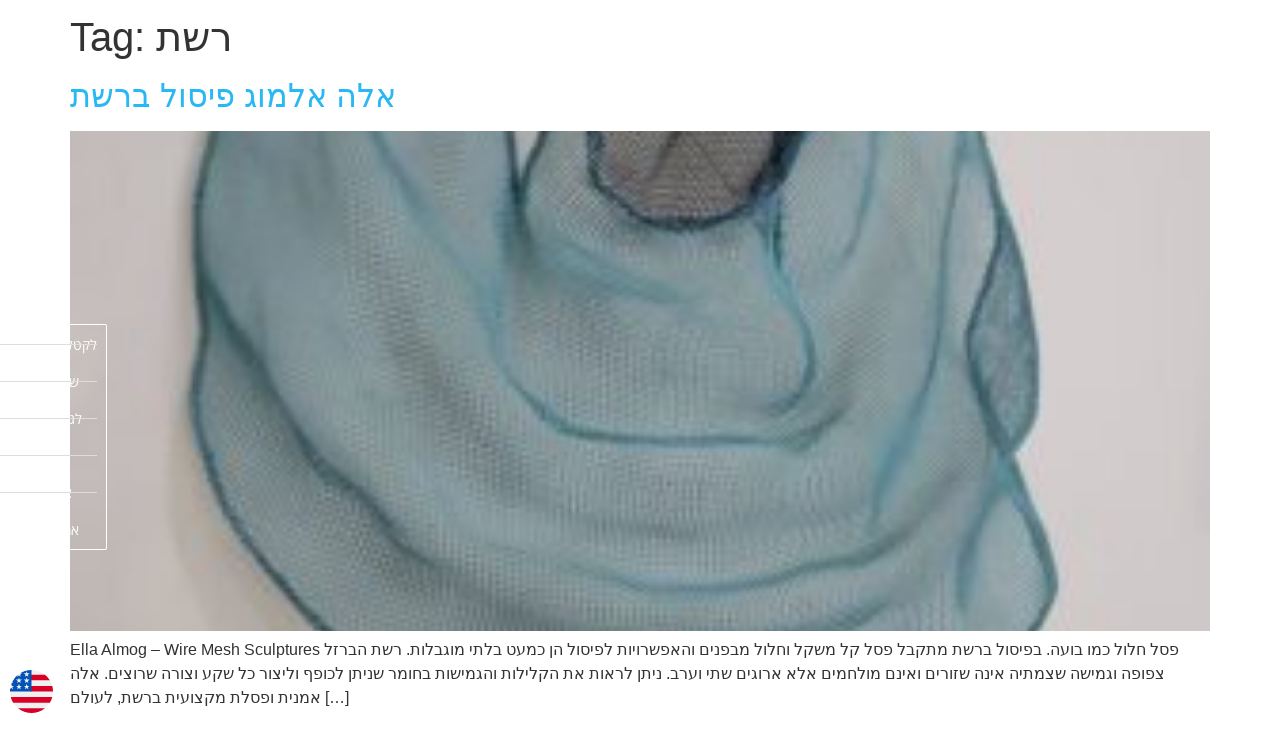

--- FILE ---
content_type: text/html; charset=UTF-8
request_url: https://hagitargaman.com/tag/%D7%A8%D7%A9%D7%AA/
body_size: 16175
content:
<!doctype html>
<html lang="en-US">
<head>
	<meta charset="UTF-8">
	<meta name="viewport" content="width=device-width, initial-scale=1">
	<link rel="profile" href="https://gmpg.org/xfn/11">
	<meta name='robots' content='index, follow, max-image-preview:large, max-snippet:-1, max-video-preview:-1' />
	<style>img:is([sizes="auto" i], [sizes^="auto," i]) { contain-intrinsic-size: 3000px 1500px }</style>
	
	<!-- This site is optimized with the Yoast SEO plugin v25.9 - https://yoast.com/wordpress/plugins/seo/ -->
	<title>רשת Archives - Hagit Argaman</title>
	<link rel="canonical" href="https://hagitargaman.com/tag/רשת/" />
	<meta property="og:locale" content="en_US" />
	<meta property="og:type" content="article" />
	<meta property="og:title" content="רשת Archives - Hagit Argaman" />
	<meta property="og:url" content="https://hagitargaman.com/tag/רשת/" />
	<meta property="og:site_name" content="Hagit Argaman" />
	<meta name="twitter:card" content="summary_large_image" />
	<script type="application/ld+json" class="yoast-schema-graph">{"@context":"https://schema.org","@graph":[{"@type":"CollectionPage","@id":"https://hagitargaman.com/tag/%d7%a8%d7%a9%d7%aa/","url":"https://hagitargaman.com/tag/%d7%a8%d7%a9%d7%aa/","name":"רשת Archives - Hagit Argaman","isPartOf":{"@id":"https://hagitargaman.com/#website"},"primaryImageOfPage":{"@id":"https://hagitargaman.com/tag/%d7%a8%d7%a9%d7%aa/#primaryimage"},"image":{"@id":"https://hagitargaman.com/tag/%d7%a8%d7%a9%d7%aa/#primaryimage"},"thumbnailUrl":"https://hagitargaman.com/wp-content/uploads/2022/11/B-50-300x443-1.jpg","breadcrumb":{"@id":"https://hagitargaman.com/tag/%d7%a8%d7%a9%d7%aa/#breadcrumb"},"inLanguage":"en-US"},{"@type":"ImageObject","inLanguage":"en-US","@id":"https://hagitargaman.com/tag/%d7%a8%d7%a9%d7%aa/#primaryimage","url":"https://hagitargaman.com/wp-content/uploads/2022/11/B-50-300x443-1.jpg","contentUrl":"https://hagitargaman.com/wp-content/uploads/2022/11/B-50-300x443-1.jpg","width":300,"height":443,"caption":"אלה אלמוג פיסול ברשת , חוט רשת , פיסול ברשת בבלוג אומנים של חגית ארגמן"},{"@type":"BreadcrumbList","@id":"https://hagitargaman.com/tag/%d7%a8%d7%a9%d7%aa/#breadcrumb","itemListElement":[{"@type":"ListItem","position":1,"name":"Home","item":"https://hagitargaman.com/"},{"@type":"ListItem","position":2,"name":"רשת"}]},{"@type":"WebSite","@id":"https://hagitargaman.com/#website","url":"https://hagitargaman.com/","name":"Hagit Argaman","description":"Artist, Art curator, Creator.","publisher":{"@id":"https://hagitargaman.com/#/schema/person/b6af9bccbcee8c6d5645af5032b133eb"},"potentialAction":[{"@type":"SearchAction","target":{"@type":"EntryPoint","urlTemplate":"https://hagitargaman.com/?s={search_term_string}"},"query-input":{"@type":"PropertyValueSpecification","valueRequired":true,"valueName":"search_term_string"}}],"inLanguage":"en-US"},{"@type":["Person","Organization"],"@id":"https://hagitargaman.com/#/schema/person/b6af9bccbcee8c6d5645af5032b133eb","name":"Hagit Argaman","image":{"@type":"ImageObject","inLanguage":"en-US","@id":"https://hagitargaman.com/#/schema/person/image/","url":"https://hagitargaman.com/wp-content/uploads/2020/07/unnamed-3.jpg","contentUrl":"https://hagitargaman.com/wp-content/uploads/2020/07/unnamed-3.jpg","width":226,"height":222,"caption":"Hagit Argaman"},"logo":{"@id":"https://hagitargaman.com/#/schema/person/image/"},"sameAs":["https://hagitargaman.com"]}]}</script>
	<!-- / Yoast SEO plugin. -->


<link rel="alternate" type="application/rss+xml" title="Hagit Argaman &raquo; Feed" href="https://hagitargaman.com/feed/" />
<link rel="alternate" type="application/rss+xml" title="Hagit Argaman &raquo; Comments Feed" href="https://hagitargaman.com/comments/feed/" />
<link rel="alternate" type="application/rss+xml" title="Hagit Argaman &raquo; רשת Tag Feed" href="https://hagitargaman.com/tag/%d7%a8%d7%a9%d7%aa/feed/" />
<script>
window._wpemojiSettings = {"baseUrl":"https:\/\/s.w.org\/images\/core\/emoji\/16.0.1\/72x72\/","ext":".png","svgUrl":"https:\/\/s.w.org\/images\/core\/emoji\/16.0.1\/svg\/","svgExt":".svg","source":{"concatemoji":"https:\/\/hagitargaman.com\/wp-includes\/js\/wp-emoji-release.min.js?ver=6.8.2"}};
/*! This file is auto-generated */
!function(s,n){var o,i,e;function c(e){try{var t={supportTests:e,timestamp:(new Date).valueOf()};sessionStorage.setItem(o,JSON.stringify(t))}catch(e){}}function p(e,t,n){e.clearRect(0,0,e.canvas.width,e.canvas.height),e.fillText(t,0,0);var t=new Uint32Array(e.getImageData(0,0,e.canvas.width,e.canvas.height).data),a=(e.clearRect(0,0,e.canvas.width,e.canvas.height),e.fillText(n,0,0),new Uint32Array(e.getImageData(0,0,e.canvas.width,e.canvas.height).data));return t.every(function(e,t){return e===a[t]})}function u(e,t){e.clearRect(0,0,e.canvas.width,e.canvas.height),e.fillText(t,0,0);for(var n=e.getImageData(16,16,1,1),a=0;a<n.data.length;a++)if(0!==n.data[a])return!1;return!0}function f(e,t,n,a){switch(t){case"flag":return n(e,"\ud83c\udff3\ufe0f\u200d\u26a7\ufe0f","\ud83c\udff3\ufe0f\u200b\u26a7\ufe0f")?!1:!n(e,"\ud83c\udde8\ud83c\uddf6","\ud83c\udde8\u200b\ud83c\uddf6")&&!n(e,"\ud83c\udff4\udb40\udc67\udb40\udc62\udb40\udc65\udb40\udc6e\udb40\udc67\udb40\udc7f","\ud83c\udff4\u200b\udb40\udc67\u200b\udb40\udc62\u200b\udb40\udc65\u200b\udb40\udc6e\u200b\udb40\udc67\u200b\udb40\udc7f");case"emoji":return!a(e,"\ud83e\udedf")}return!1}function g(e,t,n,a){var r="undefined"!=typeof WorkerGlobalScope&&self instanceof WorkerGlobalScope?new OffscreenCanvas(300,150):s.createElement("canvas"),o=r.getContext("2d",{willReadFrequently:!0}),i=(o.textBaseline="top",o.font="600 32px Arial",{});return e.forEach(function(e){i[e]=t(o,e,n,a)}),i}function t(e){var t=s.createElement("script");t.src=e,t.defer=!0,s.head.appendChild(t)}"undefined"!=typeof Promise&&(o="wpEmojiSettingsSupports",i=["flag","emoji"],n.supports={everything:!0,everythingExceptFlag:!0},e=new Promise(function(e){s.addEventListener("DOMContentLoaded",e,{once:!0})}),new Promise(function(t){var n=function(){try{var e=JSON.parse(sessionStorage.getItem(o));if("object"==typeof e&&"number"==typeof e.timestamp&&(new Date).valueOf()<e.timestamp+604800&&"object"==typeof e.supportTests)return e.supportTests}catch(e){}return null}();if(!n){if("undefined"!=typeof Worker&&"undefined"!=typeof OffscreenCanvas&&"undefined"!=typeof URL&&URL.createObjectURL&&"undefined"!=typeof Blob)try{var e="postMessage("+g.toString()+"("+[JSON.stringify(i),f.toString(),p.toString(),u.toString()].join(",")+"));",a=new Blob([e],{type:"text/javascript"}),r=new Worker(URL.createObjectURL(a),{name:"wpTestEmojiSupports"});return void(r.onmessage=function(e){c(n=e.data),r.terminate(),t(n)})}catch(e){}c(n=g(i,f,p,u))}t(n)}).then(function(e){for(var t in e)n.supports[t]=e[t],n.supports.everything=n.supports.everything&&n.supports[t],"flag"!==t&&(n.supports.everythingExceptFlag=n.supports.everythingExceptFlag&&n.supports[t]);n.supports.everythingExceptFlag=n.supports.everythingExceptFlag&&!n.supports.flag,n.DOMReady=!1,n.readyCallback=function(){n.DOMReady=!0}}).then(function(){return e}).then(function(){var e;n.supports.everything||(n.readyCallback(),(e=n.source||{}).concatemoji?t(e.concatemoji):e.wpemoji&&e.twemoji&&(t(e.twemoji),t(e.wpemoji)))}))}((window,document),window._wpemojiSettings);
</script>
<style id='wp-emoji-styles-inline-css'>

	img.wp-smiley, img.emoji {
		display: inline !important;
		border: none !important;
		box-shadow: none !important;
		height: 1em !important;
		width: 1em !important;
		margin: 0 0.07em !important;
		vertical-align: -0.1em !important;
		background: none !important;
		padding: 0 !important;
	}
</style>
<link rel='stylesheet' id='wp-block-library-css' href='https://hagitargaman.com/wp-includes/css/dist/block-library/style.min.css?ver=6.8.2' media='all' />
<style id='global-styles-inline-css'>
:root{--wp--preset--aspect-ratio--square: 1;--wp--preset--aspect-ratio--4-3: 4/3;--wp--preset--aspect-ratio--3-4: 3/4;--wp--preset--aspect-ratio--3-2: 3/2;--wp--preset--aspect-ratio--2-3: 2/3;--wp--preset--aspect-ratio--16-9: 16/9;--wp--preset--aspect-ratio--9-16: 9/16;--wp--preset--color--black: #000000;--wp--preset--color--cyan-bluish-gray: #abb8c3;--wp--preset--color--white: #ffffff;--wp--preset--color--pale-pink: #f78da7;--wp--preset--color--vivid-red: #cf2e2e;--wp--preset--color--luminous-vivid-orange: #ff6900;--wp--preset--color--luminous-vivid-amber: #fcb900;--wp--preset--color--light-green-cyan: #7bdcb5;--wp--preset--color--vivid-green-cyan: #00d084;--wp--preset--color--pale-cyan-blue: #8ed1fc;--wp--preset--color--vivid-cyan-blue: #0693e3;--wp--preset--color--vivid-purple: #9b51e0;--wp--preset--gradient--vivid-cyan-blue-to-vivid-purple: linear-gradient(135deg,rgba(6,147,227,1) 0%,rgb(155,81,224) 100%);--wp--preset--gradient--light-green-cyan-to-vivid-green-cyan: linear-gradient(135deg,rgb(122,220,180) 0%,rgb(0,208,130) 100%);--wp--preset--gradient--luminous-vivid-amber-to-luminous-vivid-orange: linear-gradient(135deg,rgba(252,185,0,1) 0%,rgba(255,105,0,1) 100%);--wp--preset--gradient--luminous-vivid-orange-to-vivid-red: linear-gradient(135deg,rgba(255,105,0,1) 0%,rgb(207,46,46) 100%);--wp--preset--gradient--very-light-gray-to-cyan-bluish-gray: linear-gradient(135deg,rgb(238,238,238) 0%,rgb(169,184,195) 100%);--wp--preset--gradient--cool-to-warm-spectrum: linear-gradient(135deg,rgb(74,234,220) 0%,rgb(151,120,209) 20%,rgb(207,42,186) 40%,rgb(238,44,130) 60%,rgb(251,105,98) 80%,rgb(254,248,76) 100%);--wp--preset--gradient--blush-light-purple: linear-gradient(135deg,rgb(255,206,236) 0%,rgb(152,150,240) 100%);--wp--preset--gradient--blush-bordeaux: linear-gradient(135deg,rgb(254,205,165) 0%,rgb(254,45,45) 50%,rgb(107,0,62) 100%);--wp--preset--gradient--luminous-dusk: linear-gradient(135deg,rgb(255,203,112) 0%,rgb(199,81,192) 50%,rgb(65,88,208) 100%);--wp--preset--gradient--pale-ocean: linear-gradient(135deg,rgb(255,245,203) 0%,rgb(182,227,212) 50%,rgb(51,167,181) 100%);--wp--preset--gradient--electric-grass: linear-gradient(135deg,rgb(202,248,128) 0%,rgb(113,206,126) 100%);--wp--preset--gradient--midnight: linear-gradient(135deg,rgb(2,3,129) 0%,rgb(40,116,252) 100%);--wp--preset--font-size--small: 13px;--wp--preset--font-size--medium: 20px;--wp--preset--font-size--large: 36px;--wp--preset--font-size--x-large: 42px;--wp--preset--spacing--20: 0.44rem;--wp--preset--spacing--30: 0.67rem;--wp--preset--spacing--40: 1rem;--wp--preset--spacing--50: 1.5rem;--wp--preset--spacing--60: 2.25rem;--wp--preset--spacing--70: 3.38rem;--wp--preset--spacing--80: 5.06rem;--wp--preset--shadow--natural: 6px 6px 9px rgba(0, 0, 0, 0.2);--wp--preset--shadow--deep: 12px 12px 50px rgba(0, 0, 0, 0.4);--wp--preset--shadow--sharp: 6px 6px 0px rgba(0, 0, 0, 0.2);--wp--preset--shadow--outlined: 6px 6px 0px -3px rgba(255, 255, 255, 1), 6px 6px rgba(0, 0, 0, 1);--wp--preset--shadow--crisp: 6px 6px 0px rgba(0, 0, 0, 1);}:root { --wp--style--global--content-size: 800px;--wp--style--global--wide-size: 1200px; }:where(body) { margin: 0; }.wp-site-blocks > .alignleft { float: left; margin-right: 2em; }.wp-site-blocks > .alignright { float: right; margin-left: 2em; }.wp-site-blocks > .aligncenter { justify-content: center; margin-left: auto; margin-right: auto; }:where(.wp-site-blocks) > * { margin-block-start: 24px; margin-block-end: 0; }:where(.wp-site-blocks) > :first-child { margin-block-start: 0; }:where(.wp-site-blocks) > :last-child { margin-block-end: 0; }:root { --wp--style--block-gap: 24px; }:root :where(.is-layout-flow) > :first-child{margin-block-start: 0;}:root :where(.is-layout-flow) > :last-child{margin-block-end: 0;}:root :where(.is-layout-flow) > *{margin-block-start: 24px;margin-block-end: 0;}:root :where(.is-layout-constrained) > :first-child{margin-block-start: 0;}:root :where(.is-layout-constrained) > :last-child{margin-block-end: 0;}:root :where(.is-layout-constrained) > *{margin-block-start: 24px;margin-block-end: 0;}:root :where(.is-layout-flex){gap: 24px;}:root :where(.is-layout-grid){gap: 24px;}.is-layout-flow > .alignleft{float: left;margin-inline-start: 0;margin-inline-end: 2em;}.is-layout-flow > .alignright{float: right;margin-inline-start: 2em;margin-inline-end: 0;}.is-layout-flow > .aligncenter{margin-left: auto !important;margin-right: auto !important;}.is-layout-constrained > .alignleft{float: left;margin-inline-start: 0;margin-inline-end: 2em;}.is-layout-constrained > .alignright{float: right;margin-inline-start: 2em;margin-inline-end: 0;}.is-layout-constrained > .aligncenter{margin-left: auto !important;margin-right: auto !important;}.is-layout-constrained > :where(:not(.alignleft):not(.alignright):not(.alignfull)){max-width: var(--wp--style--global--content-size);margin-left: auto !important;margin-right: auto !important;}.is-layout-constrained > .alignwide{max-width: var(--wp--style--global--wide-size);}body .is-layout-flex{display: flex;}.is-layout-flex{flex-wrap: wrap;align-items: center;}.is-layout-flex > :is(*, div){margin: 0;}body .is-layout-grid{display: grid;}.is-layout-grid > :is(*, div){margin: 0;}body{padding-top: 0px;padding-right: 0px;padding-bottom: 0px;padding-left: 0px;}a:where(:not(.wp-element-button)){text-decoration: underline;}:root :where(.wp-element-button, .wp-block-button__link){background-color: #32373c;border-width: 0;color: #fff;font-family: inherit;font-size: inherit;line-height: inherit;padding: calc(0.667em + 2px) calc(1.333em + 2px);text-decoration: none;}.has-black-color{color: var(--wp--preset--color--black) !important;}.has-cyan-bluish-gray-color{color: var(--wp--preset--color--cyan-bluish-gray) !important;}.has-white-color{color: var(--wp--preset--color--white) !important;}.has-pale-pink-color{color: var(--wp--preset--color--pale-pink) !important;}.has-vivid-red-color{color: var(--wp--preset--color--vivid-red) !important;}.has-luminous-vivid-orange-color{color: var(--wp--preset--color--luminous-vivid-orange) !important;}.has-luminous-vivid-amber-color{color: var(--wp--preset--color--luminous-vivid-amber) !important;}.has-light-green-cyan-color{color: var(--wp--preset--color--light-green-cyan) !important;}.has-vivid-green-cyan-color{color: var(--wp--preset--color--vivid-green-cyan) !important;}.has-pale-cyan-blue-color{color: var(--wp--preset--color--pale-cyan-blue) !important;}.has-vivid-cyan-blue-color{color: var(--wp--preset--color--vivid-cyan-blue) !important;}.has-vivid-purple-color{color: var(--wp--preset--color--vivid-purple) !important;}.has-black-background-color{background-color: var(--wp--preset--color--black) !important;}.has-cyan-bluish-gray-background-color{background-color: var(--wp--preset--color--cyan-bluish-gray) !important;}.has-white-background-color{background-color: var(--wp--preset--color--white) !important;}.has-pale-pink-background-color{background-color: var(--wp--preset--color--pale-pink) !important;}.has-vivid-red-background-color{background-color: var(--wp--preset--color--vivid-red) !important;}.has-luminous-vivid-orange-background-color{background-color: var(--wp--preset--color--luminous-vivid-orange) !important;}.has-luminous-vivid-amber-background-color{background-color: var(--wp--preset--color--luminous-vivid-amber) !important;}.has-light-green-cyan-background-color{background-color: var(--wp--preset--color--light-green-cyan) !important;}.has-vivid-green-cyan-background-color{background-color: var(--wp--preset--color--vivid-green-cyan) !important;}.has-pale-cyan-blue-background-color{background-color: var(--wp--preset--color--pale-cyan-blue) !important;}.has-vivid-cyan-blue-background-color{background-color: var(--wp--preset--color--vivid-cyan-blue) !important;}.has-vivid-purple-background-color{background-color: var(--wp--preset--color--vivid-purple) !important;}.has-black-border-color{border-color: var(--wp--preset--color--black) !important;}.has-cyan-bluish-gray-border-color{border-color: var(--wp--preset--color--cyan-bluish-gray) !important;}.has-white-border-color{border-color: var(--wp--preset--color--white) !important;}.has-pale-pink-border-color{border-color: var(--wp--preset--color--pale-pink) !important;}.has-vivid-red-border-color{border-color: var(--wp--preset--color--vivid-red) !important;}.has-luminous-vivid-orange-border-color{border-color: var(--wp--preset--color--luminous-vivid-orange) !important;}.has-luminous-vivid-amber-border-color{border-color: var(--wp--preset--color--luminous-vivid-amber) !important;}.has-light-green-cyan-border-color{border-color: var(--wp--preset--color--light-green-cyan) !important;}.has-vivid-green-cyan-border-color{border-color: var(--wp--preset--color--vivid-green-cyan) !important;}.has-pale-cyan-blue-border-color{border-color: var(--wp--preset--color--pale-cyan-blue) !important;}.has-vivid-cyan-blue-border-color{border-color: var(--wp--preset--color--vivid-cyan-blue) !important;}.has-vivid-purple-border-color{border-color: var(--wp--preset--color--vivid-purple) !important;}.has-vivid-cyan-blue-to-vivid-purple-gradient-background{background: var(--wp--preset--gradient--vivid-cyan-blue-to-vivid-purple) !important;}.has-light-green-cyan-to-vivid-green-cyan-gradient-background{background: var(--wp--preset--gradient--light-green-cyan-to-vivid-green-cyan) !important;}.has-luminous-vivid-amber-to-luminous-vivid-orange-gradient-background{background: var(--wp--preset--gradient--luminous-vivid-amber-to-luminous-vivid-orange) !important;}.has-luminous-vivid-orange-to-vivid-red-gradient-background{background: var(--wp--preset--gradient--luminous-vivid-orange-to-vivid-red) !important;}.has-very-light-gray-to-cyan-bluish-gray-gradient-background{background: var(--wp--preset--gradient--very-light-gray-to-cyan-bluish-gray) !important;}.has-cool-to-warm-spectrum-gradient-background{background: var(--wp--preset--gradient--cool-to-warm-spectrum) !important;}.has-blush-light-purple-gradient-background{background: var(--wp--preset--gradient--blush-light-purple) !important;}.has-blush-bordeaux-gradient-background{background: var(--wp--preset--gradient--blush-bordeaux) !important;}.has-luminous-dusk-gradient-background{background: var(--wp--preset--gradient--luminous-dusk) !important;}.has-pale-ocean-gradient-background{background: var(--wp--preset--gradient--pale-ocean) !important;}.has-electric-grass-gradient-background{background: var(--wp--preset--gradient--electric-grass) !important;}.has-midnight-gradient-background{background: var(--wp--preset--gradient--midnight) !important;}.has-small-font-size{font-size: var(--wp--preset--font-size--small) !important;}.has-medium-font-size{font-size: var(--wp--preset--font-size--medium) !important;}.has-large-font-size{font-size: var(--wp--preset--font-size--large) !important;}.has-x-large-font-size{font-size: var(--wp--preset--font-size--x-large) !important;}
:root :where(.wp-block-pullquote){font-size: 1.5em;line-height: 1.6;}
</style>
<link rel='stylesheet' id='woocommerce-layout-css' href='https://hagitargaman.com/wp-content/plugins/woocommerce/assets/css/woocommerce-layout.css?ver=10.1.2' media='all' />
<link rel='stylesheet' id='woocommerce-smallscreen-css' href='https://hagitargaman.com/wp-content/plugins/woocommerce/assets/css/woocommerce-smallscreen.css?ver=10.1.2' media='only screen and (max-width: 768px)' />
<link rel='stylesheet' id='woocommerce-general-css' href='https://hagitargaman.com/wp-content/plugins/woocommerce/assets/css/woocommerce.css?ver=10.1.2' media='all' />
<style id='woocommerce-inline-inline-css'>
.woocommerce form .form-row .required { visibility: visible; }
</style>
<link rel='stylesheet' id='ywctm-frontend-css' href='https://hagitargaman.com/wp-content/plugins/yith-woocommerce-catalog-mode/assets/css/frontend.min.css?ver=2.49.0' media='all' />
<style id='ywctm-frontend-inline-css'>
.widget.woocommerce.widget_shopping_cart{display: none !important}
</style>
<link rel='stylesheet' id='brands-styles-css' href='https://hagitargaman.com/wp-content/plugins/woocommerce/assets/css/brands.css?ver=10.1.2' media='all' />
<link rel='stylesheet' id='hello-elementor-css' href='https://hagitargaman.com/wp-content/themes/hello-elementor/assets/css/reset.css?ver=3.4.4' media='all' />
<link rel='stylesheet' id='hello-elementor-theme-style-css' href='https://hagitargaman.com/wp-content/themes/hello-elementor/assets/css/theme.css?ver=3.4.4' media='all' />
<link rel='stylesheet' id='hello-elementor-header-footer-css' href='https://hagitargaman.com/wp-content/themes/hello-elementor/assets/css/header-footer.css?ver=3.4.4' media='all' />
<link rel='stylesheet' id='elementor-frontend-css' href='https://hagitargaman.com/wp-content/plugins/elementor/assets/css/frontend.min.css?ver=3.32.5' media='all' />
<link rel='stylesheet' id='widget-icon-list-css' href='https://hagitargaman.com/wp-content/plugins/elementor/assets/css/widget-icon-list.min.css?ver=3.32.5' media='all' />
<link rel='stylesheet' id='widget-heading-css' href='https://hagitargaman.com/wp-content/plugins/elementor/assets/css/widget-heading.min.css?ver=3.32.5' media='all' />
<link rel='stylesheet' id='e-sticky-css' href='https://hagitargaman.com/wp-content/plugins/elementor-pro/assets/css/modules/sticky.min.css?ver=3.27.1' media='all' />
<link rel='stylesheet' id='widget-image-css' href='https://hagitargaman.com/wp-content/plugins/elementor/assets/css/widget-image.min.css?ver=3.32.5' media='all' />
<link rel='stylesheet' id='widget-social-icons-css' href='https://hagitargaman.com/wp-content/plugins/elementor/assets/css/widget-social-icons.min.css?ver=3.32.5' media='all' />
<link rel='stylesheet' id='e-apple-webkit-css' href='https://hagitargaman.com/wp-content/plugins/elementor/assets/css/conditionals/apple-webkit.min.css?ver=3.32.5' media='all' />
<link rel='stylesheet' id='elementor-icons-css' href='https://hagitargaman.com/wp-content/plugins/elementor/assets/lib/eicons/css/elementor-icons.min.css?ver=5.44.0' media='all' />
<link rel='stylesheet' id='elementor-post-12-css' href='https://hagitargaman.com/wp-content/uploads/elementor/css/post-12.css?ver=1761588950' media='all' />
<link rel='stylesheet' id='font-awesome-5-all-css' href='https://hagitargaman.com/wp-content/plugins/elementor/assets/lib/font-awesome/css/all.min.css?ver=3.32.5' media='all' />
<link rel='stylesheet' id='font-awesome-4-shim-css' href='https://hagitargaman.com/wp-content/plugins/elementor/assets/lib/font-awesome/css/v4-shims.min.css?ver=3.32.5' media='all' />
<link rel='stylesheet' id='elementor-post-1451-css' href='https://hagitargaman.com/wp-content/uploads/elementor/css/post-1451.css?ver=1761588950' media='all' />
<link rel='stylesheet' id='elementor-post-1488-css' href='https://hagitargaman.com/wp-content/uploads/elementor/css/post-1488.css?ver=1761588950' media='all' />
<link rel='stylesheet' id='elementor-gf-local-gruppo-css' href='https://hagitargaman.com/wp-content/uploads/elementor/google-fonts/css/gruppo.css?ver=1743490967' media='all' />
<link rel='stylesheet' id='elementor-gf-local-opensanshebrew-css' href='https://hagitargaman.com/wp-content/uploads/elementor/google-fonts/css/opensanshebrew.css?ver=1743490982' media='all' />
<link rel='stylesheet' id='elementor-icons-shared-0-css' href='https://hagitargaman.com/wp-content/plugins/elementor/assets/lib/font-awesome/css/fontawesome.min.css?ver=5.15.3' media='all' />
<link rel='stylesheet' id='elementor-icons-fa-solid-css' href='https://hagitargaman.com/wp-content/plugins/elementor/assets/lib/font-awesome/css/solid.min.css?ver=5.15.3' media='all' />
<link rel='stylesheet' id='elementor-icons-fa-brands-css' href='https://hagitargaman.com/wp-content/plugins/elementor/assets/lib/font-awesome/css/brands.min.css?ver=5.15.3' media='all' />
<script src="https://hagitargaman.com/wp-includes/js/jquery/jquery.min.js?ver=3.7.1" id="jquery-core-js"></script>
<script src="https://hagitargaman.com/wp-includes/js/jquery/jquery-migrate.min.js?ver=3.4.1" id="jquery-migrate-js"></script>
<script src="https://hagitargaman.com/wp-content/plugins/woocommerce/assets/js/jquery-blockui/jquery.blockUI.min.js?ver=2.7.0-wc.10.1.2" id="jquery-blockui-js" defer data-wp-strategy="defer"></script>
<script id="wc-add-to-cart-js-extra">
var wc_add_to_cart_params = {"ajax_url":"\/wp-admin\/admin-ajax.php","wc_ajax_url":"\/?wc-ajax=%%endpoint%%","i18n_view_cart":"View cart","cart_url":"https:\/\/hagitargaman.com\/?page_id=531","is_cart":"","cart_redirect_after_add":"no"};
</script>
<script src="https://hagitargaman.com/wp-content/plugins/woocommerce/assets/js/frontend/add-to-cart.min.js?ver=10.1.2" id="wc-add-to-cart-js" defer data-wp-strategy="defer"></script>
<script src="https://hagitargaman.com/wp-content/plugins/woocommerce/assets/js/js-cookie/js.cookie.min.js?ver=2.1.4-wc.10.1.2" id="js-cookie-js" defer data-wp-strategy="defer"></script>
<script id="woocommerce-js-extra">
var woocommerce_params = {"ajax_url":"\/wp-admin\/admin-ajax.php","wc_ajax_url":"\/?wc-ajax=%%endpoint%%","i18n_password_show":"Show password","i18n_password_hide":"Hide password"};
</script>
<script src="https://hagitargaman.com/wp-content/plugins/woocommerce/assets/js/frontend/woocommerce.min.js?ver=10.1.2" id="woocommerce-js" defer data-wp-strategy="defer"></script>
<script src="https://hagitargaman.com/wp-content/plugins/elementor/assets/lib/font-awesome/js/v4-shims.min.js?ver=3.32.5" id="font-awesome-4-shim-js"></script>
<link rel="https://api.w.org/" href="https://hagitargaman.com/wp-json/" /><link rel="alternate" title="JSON" type="application/json" href="https://hagitargaman.com/wp-json/wp/v2/tags/210" /><link rel="EditURI" type="application/rsd+xml" title="RSD" href="https://hagitargaman.com/xmlrpc.php?rsd" />
<meta name="generator" content="WordPress 6.8.2" />
<meta name="generator" content="WooCommerce 10.1.2" />

		<!-- GA Google Analytics @ https://m0n.co/ga -->
		<script async src="https://www.googletagmanager.com/gtag/js?id=G-982RP43TR0"></script>
		<script>
			window.dataLayer = window.dataLayer || [];
			function gtag(){dataLayer.push(arguments);}
			gtag('js', new Date());
			gtag('config', 'G-982RP43TR0');
		</script>

		<noscript><style>.woocommerce-product-gallery{ opacity: 1 !important; }</style></noscript>
	<meta name="generator" content="Elementor 3.32.5; features: additional_custom_breakpoints; settings: css_print_method-external, google_font-enabled, font_display-auto">
			<style>
				.e-con.e-parent:nth-of-type(n+4):not(.e-lazyloaded):not(.e-no-lazyload),
				.e-con.e-parent:nth-of-type(n+4):not(.e-lazyloaded):not(.e-no-lazyload) * {
					background-image: none !important;
				}
				@media screen and (max-height: 1024px) {
					.e-con.e-parent:nth-of-type(n+3):not(.e-lazyloaded):not(.e-no-lazyload),
					.e-con.e-parent:nth-of-type(n+3):not(.e-lazyloaded):not(.e-no-lazyload) * {
						background-image: none !important;
					}
				}
				@media screen and (max-height: 640px) {
					.e-con.e-parent:nth-of-type(n+2):not(.e-lazyloaded):not(.e-no-lazyload),
					.e-con.e-parent:nth-of-type(n+2):not(.e-lazyloaded):not(.e-no-lazyload) * {
						background-image: none !important;
					}
				}
			</style>
			<link rel="icon" href="https://hagitargaman.com/wp-content/uploads/2020/07/unnamed-100x100.png" sizes="32x32" />
<link rel="icon" href="https://hagitargaman.com/wp-content/uploads/2020/07/unnamed-3.jpg" sizes="192x192" />
<link rel="apple-touch-icon" href="https://hagitargaman.com/wp-content/uploads/2020/07/unnamed-3.jpg" />
<meta name="msapplication-TileImage" content="https://hagitargaman.com/wp-content/uploads/2020/07/unnamed-3.jpg" />
		<style id="wp-custom-css">
			.elementor-66 .elementor-element.elementor-element-ebd2355 .elementor-heading-title {
    font-family: "Gruppo", Sans-serif;
    font-size: 19px;
    transform: rotate(-90deg);
}

.hagittext{transform: rotate(-90deg)}


		</style>
		</head>
<body class="archive tag tag-210 wp-custom-logo wp-embed-responsive wp-theme-hello-elementor theme-hello-elementor woocommerce-no-js hello-elementor-default elementor-default elementor-kit-12">


<a class="skip-link screen-reader-text" href="#content">Skip to content</a>

		<div data-elementor-type="header" data-elementor-id="1451" class="elementor elementor-1451 elementor-location-header" data-elementor-post-type="elementor_library">
					<section class="elementor-section elementor-top-section elementor-element elementor-element-9e0f21d elementor-section-full_width elementor-section-height-default elementor-section-height-default" data-id="9e0f21d" data-element_type="section" data-settings="{&quot;sticky&quot;:&quot;top&quot;,&quot;sticky_on&quot;:[&quot;desktop&quot;,&quot;tablet&quot;,&quot;mobile&quot;],&quot;sticky_offset&quot;:0,&quot;sticky_effects_offset&quot;:0,&quot;sticky_anchor_link_offset&quot;:0}">
						<div class="elementor-container elementor-column-gap-default">
					<div class="elementor-column elementor-col-33 elementor-top-column elementor-element elementor-element-81acea9" data-id="81acea9" data-element_type="column">
			<div class="elementor-widget-wrap elementor-element-populated">
						<div class="elementor-element elementor-element-4baa391 elementor-view-default elementor-widget elementor-widget-icon" data-id="4baa391" data-element_type="widget" data-widget_type="icon.default">
				<div class="elementor-widget-container">
							<div class="elementor-icon-wrapper">
			<a class="elementor-icon" href="#elementor-action%3Aaction%3Dpopup%3Aopen%26settings%3DeyJpZCI6IjE0ODMiLCJ0b2dnbGUiOmZhbHNlfQ%3D%3D">
			<i aria-hidden="true" class="fas fa-bars"></i>			</a>
		</div>
						</div>
				</div>
					</div>
		</div>
				<div class="elementor-column elementor-col-33 elementor-top-column elementor-element elementor-element-231e47e elementor-hidden-phone" data-id="231e47e" data-element_type="column">
			<div class="elementor-widget-wrap elementor-element-populated">
						<div class="elementor-element elementor-element-5773e59 elementor-align-center elementor-widget__width-auto elementor-fixed elementor-hidden-tablet elementor-icon-list--layout-traditional elementor-list-item-link-full_width elementor-widget elementor-widget-icon-list" data-id="5773e59" data-element_type="widget" data-settings="{&quot;_position&quot;:&quot;fixed&quot;}" data-widget_type="icon-list.default">
				<div class="elementor-widget-container">
							<ul class="elementor-icon-list-items">
							<li class="elementor-icon-list-item">
											<a href="https://hagitargaman.com/%d7%a7%d7%98%d7%9c%d7%95%d7%92-%d7%9e%d7%91%d7%a6%d7%a2%d7%99%d7%9d/">

											<span class="elementor-icon-list-text">לקטלוג המבצעים</span>
											</a>
									</li>
								<li class="elementor-icon-list-item">
											<a href="#elementor-action%3Aaction%3Dpopup%3Aopen%26settings%3DeyJpZCI6IjE3NzQiLCJ0b2dnbGUiOmZhbHNlfQ%3D%3D">

											<span class="elementor-icon-list-text">שיעורי ציור</span>
											</a>
									</li>
								<li class="elementor-icon-list-item">
											<a href="https://hagitargaman.com/%d7%a6%d7%99%d7%95%d7%a8%d7%99-%d7%90%d7%91%d7%a1%d7%98%d7%a8%d7%a7%d7%98-%d7%9e%d7%95%d7%93%d7%a8%d7%a0%d7%99%d7%99%d7%9d-%d7%97%d7%92%d7%99%d7%aa-%d7%90%d7%a8%d7%92%d7%9e%d7%9f/">

											<span class="elementor-icon-list-text">לגלריות שלי</span>
											</a>
									</li>
								<li class="elementor-icon-list-item">
											<a href="https://hagitargaman.com/%d7%90%d7%95%d7%93%d7%95%d7%aa/">

											<span class="elementor-icon-list-text">אודות</span>
											</a>
									</li>
								<li class="elementor-icon-list-item">
											<a href="#elementor-action%3Aaction%3Dpopup%3Aopen%26settings%3DeyJpZCI6IjE1MDUiLCJ0b2dnbGUiOmZhbHNlfQ%3D%3D">

											<span class="elementor-icon-list-text">צרו קשר</span>
											</a>
									</li>
								<li class="elementor-icon-list-item">
											<a href="https://hagitargaman.com/%d7%91%d7%9c%d7%95%d7%92/">

											<span class="elementor-icon-list-text">אמן החודש</span>
											</a>
									</li>
						</ul>
						</div>
				</div>
					</div>
		</div>
				<div class="elementor-column elementor-col-33 elementor-top-column elementor-element elementor-element-39445f5" data-id="39445f5" data-element_type="column">
			<div class="elementor-widget-wrap elementor-element-populated">
						<div class="elementor-element elementor-element-dcd0b4f elementor-widget elementor-widget-heading" data-id="dcd0b4f" data-element_type="widget" data-widget_type="heading.default">
				<div class="elementor-widget-container">
					<h2 class="elementor-heading-title elementor-size-default"><a href="https://hagitargaman.com/">חגית<br> ארגמן</a></h2>				</div>
				</div>
					</div>
		</div>
					</div>
		</section>
				<section class="elementor-section elementor-top-section elementor-element elementor-element-c8e79fa elementor-section-full_width elementor-section-height-default elementor-section-height-default" data-id="c8e79fa" data-element_type="section">
						<div class="elementor-container elementor-column-gap-default">
					<div class="elementor-column elementor-col-50 elementor-top-column elementor-element elementor-element-5f14171" data-id="5f14171" data-element_type="column">
			<div class="elementor-widget-wrap">
							</div>
		</div>
				<div class="elementor-column elementor-col-50 elementor-top-column elementor-element elementor-element-f062c98" data-id="f062c98" data-element_type="column">
			<div class="elementor-widget-wrap">
							</div>
		</div>
					</div>
		</section>
				</div>
		<main id="content" class="site-main">

			<div class="page-header">
			<h1 class="entry-title">Tag: <span>רשת</span></h1>		</div>
	
	<div class="page-content">
					<article class="post">
				<h2 class="entry-title"><a href="https://hagitargaman.com/%d7%90%d7%9c%d7%94-%d7%90%d7%9c%d7%9e%d7%95%d7%92-%d7%a4%d7%99%d7%a1%d7%95%d7%9c-%d7%91%d7%a8%d7%a9%d7%aa/">אלה אלמוג פיסול ברשת</a></h2><a href="https://hagitargaman.com/%d7%90%d7%9c%d7%94-%d7%90%d7%9c%d7%9e%d7%95%d7%92-%d7%a4%d7%99%d7%a1%d7%95%d7%9c-%d7%91%d7%a8%d7%a9%d7%aa/"><img fetchpriority="high" width="300" height="443" src="https://hagitargaman.com/wp-content/uploads/2022/11/B-50-300x443-1.jpg" class="attachment-large size-large wp-post-image" alt="אלה אלמוג רשת פיסול בבלוג אמנים אומנות של חגית ארגמן" decoding="async" srcset="https://hagitargaman.com/wp-content/uploads/2022/11/B-50-300x443-1.jpg 300w, https://hagitargaman.com/wp-content/uploads/2022/11/B-50-300x443-1-203x300.jpg 203w" sizes="(max-width: 300px) 100vw, 300px" /></a><p>Ella Almog – Wire&nbsp;Mesh Sculptures פסל חלול כמו בועה. בפיסול ברשת מתקבל פסל קל משקל וחלול מבפנים והאפשרויות לפיסול הן כמעט בלתי מוגבלות. רשת הברזל צפופה וגמישה שצמתיה אינה שזורים ואינם מולחמים אלא ארוגים שתי וערב. ניתן לראות את הקלילות והגמישות בחומר שניתן לכופף וליצור כל שקע וצורה שרוצים. אלה אמנית ופסלת מקצועית ברשת, לעולם [&hellip;]</p>
			</article>
			</div>

	
</main>
		<div data-elementor-type="footer" data-elementor-id="1488" class="elementor elementor-1488 elementor-location-footer" data-elementor-post-type="elementor_library">
					<section class="elementor-section elementor-top-section elementor-element elementor-element-f04ef86 elementor-section-full_width elementor-section-height-default elementor-section-height-default" data-id="f04ef86" data-element_type="section" data-settings="{&quot;background_background&quot;:&quot;classic&quot;}">
						<div class="elementor-container elementor-column-gap-default">
					<div class="elementor-column elementor-col-25 elementor-top-column elementor-element elementor-element-9f28c74" data-id="9f28c74" data-element_type="column">
			<div class="elementor-widget-wrap elementor-element-populated">
						<div class="elementor-element elementor-element-5961ad4 elementor-view-default elementor-widget elementor-widget-icon" data-id="5961ad4" data-element_type="widget" data-settings="{&quot;sticky&quot;:&quot;bottom&quot;,&quot;sticky_on&quot;:[&quot;desktop&quot;,&quot;tablet&quot;,&quot;mobile&quot;],&quot;sticky_offset&quot;:0,&quot;sticky_effects_offset&quot;:0,&quot;sticky_anchor_link_offset&quot;:0}" data-widget_type="icon.default">
				<div class="elementor-widget-container">
							<div class="elementor-icon-wrapper">
			<a class="elementor-icon" href="https://hagitargaman.com/en/hagit-argaman-art/">
			<svg xmlns="http://www.w3.org/2000/svg" xmlns:xlink="http://www.w3.org/1999/xlink" id="Layer_1" x="0px" y="0px" viewBox="0 0 512 512" style="enable-background:new 0 0 512 512;" xml:space="preserve"><circle style="fill:#F0F0F0;" cx="256" cy="256" r="256"></circle><g>	<path style="fill:#D80027;" d="M244.87,256H512c0-23.106-3.08-45.49-8.819-66.783H244.87V256z"></path>	<path style="fill:#D80027;" d="M244.87,122.435h229.556c-15.671-25.572-35.708-48.175-59.07-66.783H244.87V122.435z"></path>	<path style="fill:#D80027;" d="M256,512c60.249,0,115.626-20.824,159.356-55.652H96.644C140.374,491.176,195.751,512,256,512z"></path>	<path style="fill:#D80027;" d="M37.574,389.565h436.852c12.581-20.529,22.338-42.969,28.755-66.783H8.819   C15.236,346.596,24.993,369.036,37.574,389.565z"></path></g><path style="fill:#0052B4;" d="M118.584,39.978h23.329l-21.7,15.765l8.289,25.509l-21.699-15.765L85.104,81.252l7.16-22.037  C73.158,75.13,56.412,93.776,42.612,114.552h7.475l-13.813,10.035c-2.152,3.59-4.216,7.237-6.194,10.938l6.596,20.301l-12.306-8.941  c-3.059,6.481-5.857,13.108-8.372,19.873l7.267,22.368h26.822l-21.7,15.765l8.289,25.509l-21.699-15.765l-12.998,9.444  C0.678,234.537,0,245.189,0,256h256c0-141.384,0-158.052,0-256C205.428,0,158.285,14.67,118.584,39.978z M128.502,230.4  l-21.699-15.765L85.104,230.4l8.289-25.509l-21.7-15.765h26.822l8.288-25.509l8.288,25.509h26.822l-21.7,15.765L128.502,230.4z   M120.213,130.317l8.289,25.509l-21.699-15.765l-21.699,15.765l8.289-25.509l-21.7-15.765h26.822l8.288-25.509l8.288,25.509h26.822  L120.213,130.317z M220.328,230.4l-21.699-15.765L176.93,230.4l8.289-25.509l-21.7-15.765h26.822l8.288-25.509l8.288,25.509h26.822  l-21.7,15.765L220.328,230.4z M212.039,130.317l8.289,25.509l-21.699-15.765l-21.699,15.765l8.289-25.509l-21.7-15.765h26.822  l8.288-25.509l8.288,25.509h26.822L212.039,130.317z M212.039,55.743l8.289,25.509l-21.699-15.765L176.93,81.252l8.289-25.509  l-21.7-15.765h26.822l8.288-25.509l8.288,25.509h26.822L212.039,55.743z"></path><g></g><g></g><g></g><g></g><g></g><g></g><g></g><g></g><g></g><g></g><g></g><g></g><g></g><g></g><g></g></svg>			</a>
		</div>
						</div>
				</div>
					</div>
		</div>
				<div class="elementor-column elementor-col-50 elementor-top-column elementor-element elementor-element-94e61dd" data-id="94e61dd" data-element_type="column">
			<div class="elementor-widget-wrap elementor-element-populated">
						<div class="elementor-element elementor-element-c572bbb elementor-widget elementor-widget-heading" data-id="c572bbb" data-element_type="widget" data-widget_type="heading.default">
				<div class="elementor-widget-container">
					<h2 class="elementor-heading-title elementor-size-default">Hagit Art</h2>				</div>
				</div>
					</div>
		</div>
				<div class="elementor-column elementor-col-25 elementor-top-column elementor-element elementor-element-3b20350" data-id="3b20350" data-element_type="column">
			<div class="elementor-widget-wrap">
							</div>
		</div>
					</div>
		</section>
				<section class="elementor-section elementor-top-section elementor-element elementor-element-d4b07b9 elementor-section-full_width elementor-reverse-mobile elementor-section-height-default elementor-section-height-default" data-id="d4b07b9" data-element_type="section" data-settings="{&quot;background_background&quot;:&quot;classic&quot;}">
						<div class="elementor-container elementor-column-gap-default">
					<div class="elementor-column elementor-col-33 elementor-top-column elementor-element elementor-element-c14b621" data-id="c14b621" data-element_type="column">
			<div class="elementor-widget-wrap elementor-element-populated">
						<div class="elementor-element elementor-element-84d4cbb elementor-widget elementor-widget-theme-site-logo elementor-widget-image" data-id="84d4cbb" data-element_type="widget" data-widget_type="theme-site-logo.default">
				<div class="elementor-widget-container">
											<a href="https://hagitargaman.com">
			<img width="226" height="222" src="https://hagitargaman.com/wp-content/uploads/2020/07/unnamed-3.jpg" class="attachment-full size-full wp-image-966" alt="" />				</a>
											</div>
				</div>
				<div class="elementor-element elementor-element-e1ee32d elementor-shape-square e-grid-align-mobile-center elementor-grid-0 e-grid-align-center elementor-widget elementor-widget-social-icons" data-id="e1ee32d" data-element_type="widget" data-widget_type="social-icons.default">
				<div class="elementor-widget-container">
							<div class="elementor-social-icons-wrapper elementor-grid" role="list">
							<span class="elementor-grid-item" role="listitem">
					<a class="elementor-icon elementor-social-icon elementor-social-icon-facebook elementor-repeater-item-c33c0da" href="https://www.facebook.com/hagitargamanart/?epa=SEARCH_BOX" target="_blank">
						<span class="elementor-screen-only">Facebook</span>
						<i aria-hidden="true" class="fab fa-facebook"></i>					</a>
				</span>
							<span class="elementor-grid-item" role="listitem">
					<a class="elementor-icon elementor-social-icon elementor-social-icon-whatsapp elementor-repeater-item-3121c00" href="https://wa.me/972522676718" target="_blank">
						<span class="elementor-screen-only">Whatsapp</span>
						<i aria-hidden="true" class="fab fa-whatsapp"></i>					</a>
				</span>
							<span class="elementor-grid-item" role="listitem">
					<a class="elementor-icon elementor-social-icon elementor-social-icon-instagram elementor-repeater-item-3d1bc4b" href="https://www.instagram.com/hagitartgallery/" target="_blank">
						<span class="elementor-screen-only">Instagram</span>
						<i aria-hidden="true" class="fab fa-instagram"></i>					</a>
				</span>
							<span class="elementor-grid-item" role="listitem">
					<a class="elementor-icon elementor-social-icon elementor-social-icon-pinterest elementor-repeater-item-5ce154b" href="https://www.pinterest.com/hagitargaman/" target="_blank">
						<span class="elementor-screen-only">Pinterest</span>
						<i aria-hidden="true" class="fab fa-pinterest"></i>					</a>
				</span>
					</div>
						</div>
				</div>
					</div>
		</div>
				<div class="elementor-column elementor-col-33 elementor-top-column elementor-element elementor-element-2101cc7" data-id="2101cc7" data-element_type="column">
			<div class="elementor-widget-wrap elementor-element-populated">
						<div class="elementor-element elementor-element-580b50d elementor-widget__width-initial elementor-widget-mobile__width-inherit elementor-mobile-align-center elementor-align-center elementor-icon-list--layout-traditional elementor-list-item-link-full_width elementor-widget elementor-widget-icon-list" data-id="580b50d" data-element_type="widget" data-widget_type="icon-list.default">
				<div class="elementor-widget-container">
							<ul class="elementor-icon-list-items">
							<li class="elementor-icon-list-item">
											<a href="https://hagitargaman.com/%d7%90%d7%95%d7%93%d7%95%d7%aa/">

											<span class="elementor-icon-list-text">אודות</span>
											</a>
									</li>
								<li class="elementor-icon-list-item">
											<a href="https://hagitargaman.com/%d7%a6%d7%99%d7%95%d7%a8%d7%99-%d7%90%d7%91%d7%a1%d7%98%d7%a8%d7%a7%d7%98-%d7%9e%d7%95%d7%93%d7%a8%d7%a0%d7%99%d7%99%d7%9d-%d7%97%d7%92%d7%99%d7%aa-%d7%90%d7%a8%d7%92%d7%9e%d7%9f/">

											<span class="elementor-icon-list-text">I גלריה </span>
											</a>
									</li>
								<li class="elementor-icon-list-item">
											<a href="https://hagitargaman.com/%d7%a6%d7%99%d7%95%d7%a8%d7%99%d7%9d-%d7%9e%d7%95%d7%a4%d7%a9%d7%98%d7%99%d7%9d-%d7%9c%d7%a1%d7%9c%d7%95%d7%9f-%d7%97%d7%92%d7%99%d7%aa-%d7%90%d7%a8%d7%92%d7%9e%d7%9f/">

											<span class="elementor-icon-list-text">II גלריה </span>
											</a>
									</li>
						</ul>
						</div>
				</div>
				<div class="elementor-element elementor-element-b3ae5da elementor-widget__width-initial elementor-widget-mobile__width-inherit elementor-mobile-align-center elementor-align-center elementor-icon-list--layout-traditional elementor-list-item-link-full_width elementor-widget elementor-widget-icon-list" data-id="b3ae5da" data-element_type="widget" data-widget_type="icon-list.default">
				<div class="elementor-widget-container">
							<ul class="elementor-icon-list-items">
							<li class="elementor-icon-list-item">
											<a href="https://hagitargaman.com/%d7%a7%d7%98%d7%9c%d7%95%d7%92-%d7%9e%d7%91%d7%a6%d7%a2%d7%99%d7%9d/">

											<span class="elementor-icon-list-text">לקטלוג המבצעים</span>
											</a>
									</li>
								<li class="elementor-icon-list-item">
											<a href="https://hagitargaman.com/%d7%91%d7%9c%d7%95%d7%92/">

											<span class="elementor-icon-list-text">בלוג</span>
											</a>
									</li>
								<li class="elementor-icon-list-item">
											<a href="https://hagitargaman.com/%d7%a6%d7%a8%d7%95-%d7%a7%d7%a9%d7%a8-%d7%97%d7%92%d7%99%d7%aa-%d7%90%d7%a8%d7%92%d7%9e%d7%9f/">

											<span class="elementor-icon-list-text">צרו קשר</span>
											</a>
									</li>
						</ul>
						</div>
				</div>
					</div>
		</div>
				<div class="elementor-column elementor-col-33 elementor-top-column elementor-element elementor-element-7ff4b00" data-id="7ff4b00" data-element_type="column">
			<div class="elementor-widget-wrap elementor-element-populated">
						<div class="elementor-element elementor-element-0ab1519 elementor-mobile-align-center elementor-align-center elementor-icon-list--layout-traditional elementor-list-item-link-full_width elementor-widget elementor-widget-icon-list" data-id="0ab1519" data-element_type="widget" data-widget_type="icon-list.default">
				<div class="elementor-widget-container">
							<ul class="elementor-icon-list-items">
							<li class="elementor-icon-list-item">
											<a href="https://hagitargaman.com/%d7%aa%d7%a0%d7%90%d7%99-%d7%94%d7%a9%d7%99%d7%9e%d7%95%d7%a9/">

											<span class="elementor-icon-list-text">תנאי השימוש</span>
											</a>
									</li>
								<li class="elementor-icon-list-item">
											<a href="https://hagitargaman.com/%d7%9e%d7%93%d7%99%d7%a0%d7%99%d7%95%d7%aa-%d7%a4%d7%a8%d7%98%d7%99%d7%95%d7%aa/">

											<span class="elementor-icon-list-text">מדיניות פרטיות</span>
											</a>
									</li>
								<li class="elementor-icon-list-item">
											<a href="https://hagitargaman.com/%d7%a0%d7%92%d7%99%d7%a9%d7%95%d7%aa/">

											<span class="elementor-icon-list-text">נגישות</span>
											</a>
									</li>
						</ul>
						</div>
				</div>
					</div>
		</div>
					</div>
		</section>
				<section class="elementor-section elementor-top-section elementor-element elementor-element-53b0f27 elementor-section-full_width elementor-section-height-default elementor-section-height-default" data-id="53b0f27" data-element_type="section" data-settings="{&quot;background_background&quot;:&quot;classic&quot;}">
						<div class="elementor-container elementor-column-gap-default">
					<div class="elementor-column elementor-col-33 elementor-top-column elementor-element elementor-element-7b689dc" data-id="7b689dc" data-element_type="column">
			<div class="elementor-widget-wrap elementor-element-populated">
						<div class="elementor-element elementor-element-042459f elementor-widget elementor-widget-heading" data-id="042459f" data-element_type="widget" data-widget_type="heading.default">
				<div class="elementor-widget-container">
					<h2 class="elementor-heading-title elementor-size-default">©כל הזכויות שמורות לחגית ארגמן</h2>				</div>
				</div>
					</div>
		</div>
				<div class="elementor-column elementor-col-33 elementor-top-column elementor-element elementor-element-ce3f292" data-id="ce3f292" data-element_type="column">
			<div class="elementor-widget-wrap">
							</div>
		</div>
				<div class="elementor-column elementor-col-33 elementor-top-column elementor-element elementor-element-5864d6f" data-id="5864d6f" data-element_type="column">
			<div class="elementor-widget-wrap elementor-element-populated">
						<div class="elementor-element elementor-element-90da1c5 elementor-widget elementor-widget-heading" data-id="90da1c5" data-element_type="widget" data-widget_type="heading.default">
				<div class="elementor-widget-container">
					<h2 class="elementor-heading-title elementor-size-default"><a href="https://theatlantismedia.com/he/" target="_blank">BUILT BY  <span style="color:#23A7D9">ATLANTIS MEDIA © </span></a></h2>				</div>
				</div>
					</div>
		</div>
					</div>
		</section>
				</div>
		
<script type="speculationrules">
{"prefetch":[{"source":"document","where":{"and":[{"href_matches":"\/*"},{"not":{"href_matches":["\/wp-*.php","\/wp-admin\/*","\/wp-content\/uploads\/*","\/wp-content\/*","\/wp-content\/plugins\/*","\/wp-content\/themes\/hello-elementor\/*","\/*\\?(.+)"]}},{"not":{"selector_matches":"a[rel~=\"nofollow\"]"}},{"not":{"selector_matches":".no-prefetch, .no-prefetch a"}}]},"eagerness":"conservative"}]}
</script>
<script>
              (function(e){
                  var el = document.createElement('script');
                  el.setAttribute('data-account', 'NBSdQLjIDS');
                  el.setAttribute('src', 'https://cdn.userway.org/widget.js');
                  document.body.appendChild(el);
                })();
              </script>		<div data-elementor-type="popup" data-elementor-id="1483" class="elementor elementor-1483 elementor-location-popup" data-elementor-settings="{&quot;a11y_navigation&quot;:&quot;yes&quot;,&quot;timing&quot;:[]}" data-elementor-post-type="elementor_library">
					<section class="elementor-section elementor-top-section elementor-element elementor-element-fd6dd92 elementor-section-full_width elementor-section-height-min-height elementor-section-height-default elementor-section-items-middle" data-id="fd6dd92" data-element_type="section" data-settings="{&quot;background_background&quot;:&quot;classic&quot;}">
						<div class="elementor-container elementor-column-gap-default">
					<div class="elementor-column elementor-col-100 elementor-top-column elementor-element elementor-element-2eaadc9" data-id="2eaadc9" data-element_type="column">
			<div class="elementor-widget-wrap elementor-element-populated">
						<div class="elementor-element elementor-element-c56b567 elementor-nav-menu__align-center elementor-nav-menu--dropdown-none elementor-widget elementor-widget-nav-menu" data-id="c56b567" data-element_type="widget" data-settings="{&quot;layout&quot;:&quot;vertical&quot;,&quot;submenu_icon&quot;:{&quot;value&quot;:&quot;&lt;i class=\&quot;fas fa-caret-down\&quot;&gt;&lt;\/i&gt;&quot;,&quot;library&quot;:&quot;fa-solid&quot;}}" data-widget_type="nav-menu.default">
				<div class="elementor-widget-container">
								<nav aria-label="Menu" class="elementor-nav-menu--main elementor-nav-menu__container elementor-nav-menu--layout-vertical e--pointer-underline e--animation-fade">
				<ul id="menu-1-c56b567" class="elementor-nav-menu sm-vertical"><li class="menu-item menu-item-type-post_type menu-item-object-page menu-item-home menu-item-1473"><a href="https://hagitargaman.com/" class="elementor-item">עמוד הבית</a></li>
<li class="menu-item menu-item-type-post_type menu-item-object-page menu-item-1474"><a href="https://hagitargaman.com/%d7%90%d7%95%d7%93%d7%95%d7%aa/" class="elementor-item">אודות</a></li>
<li class="menu-item menu-item-type-post_type menu-item-object-page menu-item-1475"><a href="https://hagitargaman.com/%d7%a6%d7%99%d7%95%d7%a8%d7%99-%d7%90%d7%91%d7%a1%d7%98%d7%a8%d7%a7%d7%98-%d7%9e%d7%95%d7%93%d7%a8%d7%a0%d7%99%d7%99%d7%9d-%d7%97%d7%92%d7%99%d7%aa-%d7%90%d7%a8%d7%92%d7%9e%d7%9f/" class="elementor-item">I גלריה</a></li>
<li class="menu-item menu-item-type-post_type menu-item-object-page menu-item-1478"><a href="https://hagitargaman.com/%d7%a6%d7%99%d7%95%d7%a8%d7%99%d7%9d-%d7%9e%d7%95%d7%a4%d7%a9%d7%98%d7%99%d7%9d-%d7%9c%d7%a1%d7%9c%d7%95%d7%9f-%d7%97%d7%92%d7%99%d7%aa-%d7%90%d7%a8%d7%92%d7%9e%d7%9f/" class="elementor-item">II גלריה</a></li>
<li class="menu-item menu-item-type-post_type menu-item-object-page menu-item-1477"><a href="https://hagitargaman.com/%d7%a6%d7%99%d7%95%d7%a8%d7%99-%d7%a9%d7%9e%d7%9f-%d7%a2%d7%9c-%d7%91%d7%93-%d7%a7%d7%a0%d7%91%d7%a1-%d7%97%d7%92%d7%99%d7%aa-%d7%90%d7%a8%d7%92%d7%9e%d7%9f/" class="elementor-item">III גלריה</a></li>
<li class="menu-item menu-item-type-post_type menu-item-object-page menu-item-1476"><a href="https://hagitargaman.com/%d7%a6%d7%99%d7%95%d7%a8%d7%99-%d7%a0%d7%95%d7%a3-%d7%91%d7%a9%d7%9e%d7%9f-%d7%97%d7%92%d7%99%d7%aa-%d7%90%d7%a8%d7%92%d7%9e%d7%9f/" class="elementor-item">IV גלריה</a></li>
<li class="menu-item menu-item-type-post_type menu-item-object-page menu-item-1479"><a href="https://hagitargaman.com/%d7%92%d7%9c%d7%a8%d7%99%d7%99%d7%aa-%d7%90%d7%a1%d7%a4%d7%a0%d7%99%d7%9d/" class="elementor-item">גלריית אספנים</a></li>
<li class="menu-item menu-item-type-post_type menu-item-object-page menu-item-1480"><a href="https://hagitargaman.com/%d7%a7%d7%98%d7%9c%d7%95%d7%92-%d7%9e%d7%91%d7%a6%d7%a2%d7%99%d7%9d-%d7%97%d7%92%d7%99%d7%aa-%d7%90%d7%a8%d7%92%d7%9e%d7%9f/" class="elementor-item">קטלוג מבצעים</a></li>
<li class="menu-item menu-item-type-post_type menu-item-object-page menu-item-1481"><a href="https://hagitargaman.com/%d7%a6%d7%a8%d7%95-%d7%a7%d7%a9%d7%a8-%d7%97%d7%92%d7%99%d7%aa-%d7%90%d7%a8%d7%92%d7%9e%d7%9f/" class="elementor-item">צרו קשר</a></li>
<li class="menu-item menu-item-type-post_type menu-item-object-page current_page_parent menu-item-1649"><a href="https://hagitargaman.com/%d7%91%d7%9c%d7%95%d7%92/" class="elementor-item">בלוג</a></li>
</ul>			</nav>
						<nav class="elementor-nav-menu--dropdown elementor-nav-menu__container" aria-hidden="true">
				<ul id="menu-2-c56b567" class="elementor-nav-menu sm-vertical"><li class="menu-item menu-item-type-post_type menu-item-object-page menu-item-home menu-item-1473"><a href="https://hagitargaman.com/" class="elementor-item" tabindex="-1">עמוד הבית</a></li>
<li class="menu-item menu-item-type-post_type menu-item-object-page menu-item-1474"><a href="https://hagitargaman.com/%d7%90%d7%95%d7%93%d7%95%d7%aa/" class="elementor-item" tabindex="-1">אודות</a></li>
<li class="menu-item menu-item-type-post_type menu-item-object-page menu-item-1475"><a href="https://hagitargaman.com/%d7%a6%d7%99%d7%95%d7%a8%d7%99-%d7%90%d7%91%d7%a1%d7%98%d7%a8%d7%a7%d7%98-%d7%9e%d7%95%d7%93%d7%a8%d7%a0%d7%99%d7%99%d7%9d-%d7%97%d7%92%d7%99%d7%aa-%d7%90%d7%a8%d7%92%d7%9e%d7%9f/" class="elementor-item" tabindex="-1">I גלריה</a></li>
<li class="menu-item menu-item-type-post_type menu-item-object-page menu-item-1478"><a href="https://hagitargaman.com/%d7%a6%d7%99%d7%95%d7%a8%d7%99%d7%9d-%d7%9e%d7%95%d7%a4%d7%a9%d7%98%d7%99%d7%9d-%d7%9c%d7%a1%d7%9c%d7%95%d7%9f-%d7%97%d7%92%d7%99%d7%aa-%d7%90%d7%a8%d7%92%d7%9e%d7%9f/" class="elementor-item" tabindex="-1">II גלריה</a></li>
<li class="menu-item menu-item-type-post_type menu-item-object-page menu-item-1477"><a href="https://hagitargaman.com/%d7%a6%d7%99%d7%95%d7%a8%d7%99-%d7%a9%d7%9e%d7%9f-%d7%a2%d7%9c-%d7%91%d7%93-%d7%a7%d7%a0%d7%91%d7%a1-%d7%97%d7%92%d7%99%d7%aa-%d7%90%d7%a8%d7%92%d7%9e%d7%9f/" class="elementor-item" tabindex="-1">III גלריה</a></li>
<li class="menu-item menu-item-type-post_type menu-item-object-page menu-item-1476"><a href="https://hagitargaman.com/%d7%a6%d7%99%d7%95%d7%a8%d7%99-%d7%a0%d7%95%d7%a3-%d7%91%d7%a9%d7%9e%d7%9f-%d7%97%d7%92%d7%99%d7%aa-%d7%90%d7%a8%d7%92%d7%9e%d7%9f/" class="elementor-item" tabindex="-1">IV גלריה</a></li>
<li class="menu-item menu-item-type-post_type menu-item-object-page menu-item-1479"><a href="https://hagitargaman.com/%d7%92%d7%9c%d7%a8%d7%99%d7%99%d7%aa-%d7%90%d7%a1%d7%a4%d7%a0%d7%99%d7%9d/" class="elementor-item" tabindex="-1">גלריית אספנים</a></li>
<li class="menu-item menu-item-type-post_type menu-item-object-page menu-item-1480"><a href="https://hagitargaman.com/%d7%a7%d7%98%d7%9c%d7%95%d7%92-%d7%9e%d7%91%d7%a6%d7%a2%d7%99%d7%9d-%d7%97%d7%92%d7%99%d7%aa-%d7%90%d7%a8%d7%92%d7%9e%d7%9f/" class="elementor-item" tabindex="-1">קטלוג מבצעים</a></li>
<li class="menu-item menu-item-type-post_type menu-item-object-page menu-item-1481"><a href="https://hagitargaman.com/%d7%a6%d7%a8%d7%95-%d7%a7%d7%a9%d7%a8-%d7%97%d7%92%d7%99%d7%aa-%d7%90%d7%a8%d7%92%d7%9e%d7%9f/" class="elementor-item" tabindex="-1">צרו קשר</a></li>
<li class="menu-item menu-item-type-post_type menu-item-object-page current_page_parent menu-item-1649"><a href="https://hagitargaman.com/%d7%91%d7%9c%d7%95%d7%92/" class="elementor-item" tabindex="-1">בלוג</a></li>
</ul>			</nav>
						</div>
				</div>
				<div class="elementor-element elementor-element-56ec719 elementor-shape-square e-grid-align-mobile-center elementor-grid-0 e-grid-align-center elementor-widget elementor-widget-social-icons" data-id="56ec719" data-element_type="widget" data-widget_type="social-icons.default">
				<div class="elementor-widget-container">
							<div class="elementor-social-icons-wrapper elementor-grid" role="list">
							<span class="elementor-grid-item" role="listitem">
					<a class="elementor-icon elementor-social-icon elementor-social-icon-facebook elementor-repeater-item-c33c0da" href="https://www.facebook.com/hagitargamanart/?epa=SEARCH_BOX" target="_blank">
						<span class="elementor-screen-only">Facebook</span>
						<i aria-hidden="true" class="fab fa-facebook"></i>					</a>
				</span>
							<span class="elementor-grid-item" role="listitem">
					<a class="elementor-icon elementor-social-icon elementor-social-icon-whatsapp elementor-repeater-item-3121c00" href="https://wa.me/972522676718" target="_blank">
						<span class="elementor-screen-only">Whatsapp</span>
						<i aria-hidden="true" class="fab fa-whatsapp"></i>					</a>
				</span>
							<span class="elementor-grid-item" role="listitem">
					<a class="elementor-icon elementor-social-icon elementor-social-icon-instagram elementor-repeater-item-3d1bc4b" href="https://www.instagram.com/hagitartgallery/" target="_blank">
						<span class="elementor-screen-only">Instagram</span>
						<i aria-hidden="true" class="fab fa-instagram"></i>					</a>
				</span>
							<span class="elementor-grid-item" role="listitem">
					<a class="elementor-icon elementor-social-icon elementor-social-icon-pinterest elementor-repeater-item-5ce154b" href="https://www.pinterest.com/hagitargaman/" target="_blank">
						<span class="elementor-screen-only">Pinterest</span>
						<i aria-hidden="true" class="fab fa-pinterest"></i>					</a>
				</span>
					</div>
						</div>
				</div>
					</div>
		</div>
					</div>
		</section>
				</div>
				<div data-elementor-type="popup" data-elementor-id="1774" class="elementor elementor-1774 elementor-location-popup" data-elementor-settings="{&quot;a11y_navigation&quot;:&quot;yes&quot;,&quot;timing&quot;:[]}" data-elementor-post-type="elementor_library">
					<section class="elementor-section elementor-top-section elementor-element elementor-element-d5a0320 elementor-section-height-min-height elementor-section-boxed elementor-section-height-default elementor-section-items-middle" data-id="d5a0320" data-element_type="section" data-settings="{&quot;background_background&quot;:&quot;classic&quot;}">
							<div class="elementor-background-overlay"></div>
							<div class="elementor-container elementor-column-gap-default">
					<div class="elementor-column elementor-col-100 elementor-top-column elementor-element elementor-element-6476022" data-id="6476022" data-element_type="column">
			<div class="elementor-widget-wrap elementor-element-populated">
						<div class="elementor-element elementor-element-15c2295 elementor-widget elementor-widget-heading" data-id="15c2295" data-element_type="widget" data-widget_type="heading.default">
				<div class="elementor-widget-container">
					<h2 class="elementor-heading-title elementor-size-default">בואו להעניק לעצמכם או יקירכם שיעור ציור מתנה!!
</h2>				</div>
				</div>
				<div class="elementor-element elementor-element-234f076 elementor-widget elementor-widget-text-editor" data-id="234f076" data-element_type="widget" data-widget_type="text-editor.default">
				<div class="elementor-widget-container">
									<p>היי! אני חגית, אני אמנית , ציירת ומורה לציור. אני מזמינה אתכם לרכוש לכם או ליקירכם שיעור ציור מתנה שבו תוכלו לבטא את כישרונכם וללמוד את אמנות הציור. תוכלו להעניק לעצמכם וליקירכם מתנה שבה תהנו ותחוו חוויה ייחודית, ומרתקת, יחד איתי תצאו למסע ותלמדו ליצור יצירות מדהימות !</p>
<h3>התקשרו עכשיו ונתאם- 052-267-6718</h3>
<div>או השאירו הודעה ואחזור אליכם (:</div>								</div>
				</div>
				<div class="elementor-element elementor-element-f025567 elementor-button-align-stretch elementor-widget elementor-widget-form" data-id="f025567" data-element_type="widget" data-settings="{&quot;step_next_label&quot;:&quot;Next&quot;,&quot;step_previous_label&quot;:&quot;Previous&quot;,&quot;button_width&quot;:&quot;100&quot;,&quot;step_type&quot;:&quot;number_text&quot;,&quot;step_icon_shape&quot;:&quot;circle&quot;}" data-widget_type="form.default">
				<div class="elementor-widget-container">
							<form class="elementor-form" method="post" name="New Form">
			<input type="hidden" name="post_id" value="1774"/>
			<input type="hidden" name="form_id" value="f025567"/>
			<input type="hidden" name="referer_title" value="פיסול בברונזה Archives - Hagit Argaman" />

			
			<div class="elementor-form-fields-wrapper elementor-labels-above">
								<div class="elementor-field-type-text elementor-field-group elementor-column elementor-field-group-name elementor-col-100">
												<label for="form-field-name" class="elementor-field-label">
								שם							</label>
														<input size="1" type="text" name="form_fields[name]" id="form-field-name" class="elementor-field elementor-size-sm  elementor-field-textual" placeholder="השם שלכם">
											</div>
								<div class="elementor-field-type-email elementor-field-group elementor-column elementor-field-group-email elementor-col-50 elementor-field-required">
												<label for="form-field-email" class="elementor-field-label">
								מייל							</label>
														<input size="1" type="email" name="form_fields[email]" id="form-field-email" class="elementor-field elementor-size-sm  elementor-field-textual" placeholder="המייל הכי טוב שלכם" required="required">
											</div>
								<div class="elementor-field-type-tel elementor-field-group elementor-column elementor-field-group-field_e65d3e1 elementor-col-50 elementor-field-required">
												<label for="form-field-field_e65d3e1" class="elementor-field-label">
								טלפון							</label>
								<input size="1" type="tel" name="form_fields[field_e65d3e1]" id="form-field-field_e65d3e1" class="elementor-field elementor-size-sm  elementor-field-textual" placeholder="מספר הטלפון שלכם" required="required" pattern="[0-9()#&amp;+*-=.]+" title="Only numbers and phone characters (#, -, *, etc) are accepted.">

						</div>
								<div class="elementor-field-group elementor-column elementor-field-type-submit elementor-col-100 e-form__buttons">
					<button class="elementor-button elementor-size-sm" type="submit">
						<span class="elementor-button-content-wrapper">
																						<span class="elementor-button-text">שלחו אליי</span>
													</span>
					</button>
				</div>
			</div>
		</form>
						</div>
				</div>
					</div>
		</div>
					</div>
		</section>
				</div>
				<div data-elementor-type="popup" data-elementor-id="1505" class="elementor elementor-1505 elementor-location-popup" data-elementor-settings="{&quot;a11y_navigation&quot;:&quot;yes&quot;,&quot;timing&quot;:[]}" data-elementor-post-type="elementor_library">
					<section class="elementor-section elementor-top-section elementor-element elementor-element-5a2b35d0 elementor-section-boxed elementor-section-height-default elementor-section-height-default" data-id="5a2b35d0" data-element_type="section">
						<div class="elementor-container elementor-column-gap-default">
					<div class="elementor-column elementor-col-100 elementor-top-column elementor-element elementor-element-314ac5b" data-id="314ac5b" data-element_type="column" data-settings="{&quot;background_background&quot;:&quot;classic&quot;}">
			<div class="elementor-widget-wrap elementor-element-populated">
						<div class="elementor-element elementor-element-140c95e elementor-button-align-stretch elementor-widget elementor-widget-form" data-id="140c95e" data-element_type="widget" data-settings="{&quot;step_next_label&quot;:&quot;Next&quot;,&quot;step_previous_label&quot;:&quot;Previous&quot;,&quot;button_width&quot;:&quot;100&quot;,&quot;step_type&quot;:&quot;number_text&quot;,&quot;step_icon_shape&quot;:&quot;circle&quot;}" data-widget_type="form.default">
				<div class="elementor-widget-container">
							<form class="elementor-form" method="post" name="New Form">
			<input type="hidden" name="post_id" value="1505"/>
			<input type="hidden" name="form_id" value="140c95e"/>
			<input type="hidden" name="referer_title" value="פיסול בברונזה Archives - Hagit Argaman" />

			
			<div class="elementor-form-fields-wrapper elementor-labels-above">
								<div class="elementor-field-type-text elementor-field-group elementor-column elementor-field-group-name elementor-col-100">
												<label for="form-field-name" class="elementor-field-label">
								שם							</label>
														<input size="1" type="text" name="form_fields[name]" id="form-field-name" class="elementor-field elementor-size-sm  elementor-field-textual" placeholder="השם שלכם">
											</div>
								<div class="elementor-field-type-email elementor-field-group elementor-column elementor-field-group-email elementor-col-50 elementor-field-required">
												<label for="form-field-email" class="elementor-field-label">
								מייל							</label>
														<input size="1" type="email" name="form_fields[email]" id="form-field-email" class="elementor-field elementor-size-sm  elementor-field-textual" placeholder="המייל הכי טוב שלכם" required="required">
											</div>
								<div class="elementor-field-type-tel elementor-field-group elementor-column elementor-field-group-field_e65d3e1 elementor-col-50 elementor-field-required">
												<label for="form-field-field_e65d3e1" class="elementor-field-label">
								טלפון							</label>
								<input size="1" type="tel" name="form_fields[field_e65d3e1]" id="form-field-field_e65d3e1" class="elementor-field elementor-size-sm  elementor-field-textual" placeholder="מספר הטלפון שלכם" required="required" pattern="[0-9()#&amp;+*-=.]+" title="Only numbers and phone characters (#, -, *, etc) are accepted.">

						</div>
								<div class="elementor-field-type-select elementor-field-group elementor-column elementor-field-group-field_e9208c0 elementor-col-100">
												<label for="form-field-field_e9208c0" class="elementor-field-label">
								אני ... (בחרו אופציה)							</label>
								<div class="elementor-field elementor-select-wrapper remove-before ">
			<div class="select-caret-down-wrapper">
				<i aria-hidden="true" class="eicon-caret-down"></i>			</div>
			<select name="form_fields[field_e9208c0]" id="form-field-field_e9208c0" class="elementor-field-textual elementor-size-sm">
									<option value="מעוניין/נת באחד מהציורים שלך">מעוניין/נת באחד מהציורים שלך</option>
									<option value="אמן/ית שמעוניין/ת בייצוג שלך כאוצרת">אמן/ית שמעוניין/ת בייצוג שלך כאוצרת</option>
									<option value="בעל/ת עסק אשר מעוניין/ת להציג את יצירותייך">בעל/ת עסק אשר מעוניין/ת להציג את יצירותייך</option>
									<option value="מחפש/ת מורה לאמנות">מחפש/ת מורה לאמנות</option>
									<option value="אחר">אחר</option>
							</select>
		</div>
						</div>
								<div class="elementor-field-type-textarea elementor-field-group elementor-column elementor-field-group-message elementor-col-100">
												<label for="form-field-message" class="elementor-field-label">
								הודעה							</label>
						<textarea class="elementor-field-textual elementor-field  elementor-size-sm" name="form_fields[message]" id="form-field-message" rows="4" placeholder="הרחיבו כאן"></textarea>				</div>
								<div class="elementor-field-group elementor-column elementor-field-type-submit elementor-col-100 e-form__buttons">
					<button class="elementor-button elementor-size-sm" type="submit">
						<span class="elementor-button-content-wrapper">
																						<span class="elementor-button-text">שלחו אליי</span>
													</span>
					</button>
				</div>
			</div>
		</form>
						</div>
				</div>
				<div class="elementor-element elementor-element-17b0000 elementor-widget__width-initial elementor-view-default elementor-position-top elementor-mobile-position-top elementor-widget elementor-widget-icon-box" data-id="17b0000" data-element_type="widget" data-widget_type="icon-box.default">
				<div class="elementor-widget-container">
							<div class="elementor-icon-box-wrapper">

						<div class="elementor-icon-box-icon">
				<span  class="elementor-icon">
				<i aria-hidden="true" class="hm hm-phone"></i>				</span>
			</div>
			
						<div class="elementor-icon-box-content">

									<h3 class="elementor-icon-box-title">
						<span  >
							טלפון						</span>
					</h3>
				
									<p class="elementor-icon-box-description">
						+972 52-267-6718					</p>
				
			</div>
			
		</div>
						</div>
				</div>
				<div class="elementor-element elementor-element-52be6ec elementor-widget__width-initial elementor-view-default elementor-position-top elementor-mobile-position-top elementor-widget elementor-widget-icon-box" data-id="52be6ec" data-element_type="widget" data-widget_type="icon-box.default">
				<div class="elementor-widget-container">
							<div class="elementor-icon-box-wrapper">

						<div class="elementor-icon-box-icon">
				<span  class="elementor-icon">
				<i aria-hidden="true" class="hm hm-mail-open"></i>				</span>
			</div>
			
						<div class="elementor-icon-box-content">

									<h3 class="elementor-icon-box-title">
						<span  >
							מייל						</span>
					</h3>
				
									<p class="elementor-icon-box-description">
						<a href="/cdn-cgi/l/email-protection" class="__cf_email__" data-cfemail="a5edc4c2ccd1c4d7c2c4c8c4cbe5c2c8c4ccc98bc6cac8">[email&#160;protected]</a>					</p>
				
			</div>
			
		</div>
						</div>
				</div>
					</div>
		</div>
					</div>
		</section>
				</div>
					<script data-cfasync="false" src="/cdn-cgi/scripts/5c5dd728/cloudflare-static/email-decode.min.js"></script><script>
				const lazyloadRunObserver = () => {
					const lazyloadBackgrounds = document.querySelectorAll( `.e-con.e-parent:not(.e-lazyloaded)` );
					const lazyloadBackgroundObserver = new IntersectionObserver( ( entries ) => {
						entries.forEach( ( entry ) => {
							if ( entry.isIntersecting ) {
								let lazyloadBackground = entry.target;
								if( lazyloadBackground ) {
									lazyloadBackground.classList.add( 'e-lazyloaded' );
								}
								lazyloadBackgroundObserver.unobserve( entry.target );
							}
						});
					}, { rootMargin: '200px 0px 200px 0px' } );
					lazyloadBackgrounds.forEach( ( lazyloadBackground ) => {
						lazyloadBackgroundObserver.observe( lazyloadBackground );
					} );
				};
				const events = [
					'DOMContentLoaded',
					'elementor/lazyload/observe',
				];
				events.forEach( ( event ) => {
					document.addEventListener( event, lazyloadRunObserver );
				} );
			</script>
				<script>
		(function () {
			var c = document.body.className;
			c = c.replace(/woocommerce-no-js/, 'woocommerce-js');
			document.body.className = c;
		})();
	</script>
	<link rel='stylesheet' id='wc-blocks-style-css' href='https://hagitargaman.com/wp-content/plugins/woocommerce/assets/client/blocks/wc-blocks.css?ver=wc-10.1.2' media='all' />
<link rel='stylesheet' id='elementor-post-1483-css' href='https://hagitargaman.com/wp-content/uploads/elementor/css/post-1483.css?ver=1761588950' media='all' />
<link rel='stylesheet' id='widget-nav-menu-css' href='https://hagitargaman.com/wp-content/plugins/elementor-pro/assets/css/widget-nav-menu.min.css?ver=3.27.1' media='all' />
<link rel='stylesheet' id='e-popup-css' href='https://hagitargaman.com/wp-content/plugins/elementor-pro/assets/css/conditionals/popup.min.css?ver=3.27.1' media='all' />
<link rel='stylesheet' id='elementor-post-1774-css' href='https://hagitargaman.com/wp-content/uploads/elementor/css/post-1774.css?ver=1761588950' media='all' />
<link rel='stylesheet' id='widget-form-css' href='https://hagitargaman.com/wp-content/plugins/elementor-pro/assets/css/widget-form.min.css?ver=3.27.1' media='all' />
<link rel='stylesheet' id='elementor-post-1505-css' href='https://hagitargaman.com/wp-content/uploads/elementor/css/post-1505.css?ver=1761588950' media='all' />
<link rel='stylesheet' id='widget-icon-box-css' href='https://hagitargaman.com/wp-content/plugins/elementor/assets/css/widget-icon-box.min.css?ver=3.32.5' media='all' />
<script src="https://hagitargaman.com/wp-content/plugins/elementor/assets/js/webpack.runtime.min.js?ver=3.32.5" id="elementor-webpack-runtime-js"></script>
<script src="https://hagitargaman.com/wp-content/plugins/elementor/assets/js/frontend-modules.min.js?ver=3.32.5" id="elementor-frontend-modules-js"></script>
<script src="https://hagitargaman.com/wp-includes/js/jquery/ui/core.min.js?ver=1.13.3" id="jquery-ui-core-js"></script>
<script id="elementor-frontend-js-before">
var elementorFrontendConfig = {"environmentMode":{"edit":false,"wpPreview":false,"isScriptDebug":false},"i18n":{"shareOnFacebook":"Share on Facebook","shareOnTwitter":"Share on Twitter","pinIt":"Pin it","download":"Download","downloadImage":"Download image","fullscreen":"Fullscreen","zoom":"Zoom","share":"Share","playVideo":"Play Video","previous":"Previous","next":"Next","close":"Close","a11yCarouselPrevSlideMessage":"Previous slide","a11yCarouselNextSlideMessage":"Next slide","a11yCarouselFirstSlideMessage":"This is the first slide","a11yCarouselLastSlideMessage":"This is the last slide","a11yCarouselPaginationBulletMessage":"Go to slide"},"is_rtl":false,"breakpoints":{"xs":0,"sm":480,"md":768,"lg":1025,"xl":1440,"xxl":1600},"responsive":{"breakpoints":{"mobile":{"label":"Mobile Portrait","value":767,"default_value":767,"direction":"max","is_enabled":true},"mobile_extra":{"label":"Mobile Landscape","value":880,"default_value":880,"direction":"max","is_enabled":false},"tablet":{"label":"Tablet Portrait","value":1024,"default_value":1024,"direction":"max","is_enabled":true},"tablet_extra":{"label":"Tablet Landscape","value":1200,"default_value":1200,"direction":"max","is_enabled":false},"laptop":{"label":"Laptop","value":1366,"default_value":1366,"direction":"max","is_enabled":false},"widescreen":{"label":"Widescreen","value":2400,"default_value":2400,"direction":"min","is_enabled":false}},"hasCustomBreakpoints":false},"version":"3.32.5","is_static":false,"experimentalFeatures":{"additional_custom_breakpoints":true,"theme_builder_v2":true,"home_screen":true,"global_classes_should_enforce_capabilities":true,"e_variables":true,"cloud-library":true,"e_opt_in_v4_page":true,"import-export-customization":true},"urls":{"assets":"https:\/\/hagitargaman.com\/wp-content\/plugins\/elementor\/assets\/","ajaxurl":"https:\/\/hagitargaman.com\/wp-admin\/admin-ajax.php","uploadUrl":"https:\/\/hagitargaman.com\/wp-content\/uploads"},"nonces":{"floatingButtonsClickTracking":"6f5260593d"},"swiperClass":"swiper","settings":{"editorPreferences":[]},"kit":{"active_breakpoints":["viewport_mobile","viewport_tablet"],"global_image_lightbox":"yes","lightbox_enable_counter":"yes","lightbox_enable_fullscreen":"yes","lightbox_enable_zoom":"yes","lightbox_enable_share":"yes","woocommerce_notices_elements":[]},"post":{"id":0,"title":"\u05e8\u05e9\u05ea Archives - Hagit Argaman","excerpt":""}};
</script>
<script src="https://hagitargaman.com/wp-content/plugins/elementor/assets/js/frontend.min.js?ver=3.32.5" id="elementor-frontend-js"></script>
<script src="https://hagitargaman.com/wp-content/plugins/elementor-pro/assets/lib/sticky/jquery.sticky.min.js?ver=3.27.1" id="e-sticky-js"></script>
<script src="https://hagitargaman.com/wp-content/plugins/woocommerce/assets/js/sourcebuster/sourcebuster.min.js?ver=10.1.2" id="sourcebuster-js-js"></script>
<script id="wc-order-attribution-js-extra">
var wc_order_attribution = {"params":{"lifetime":1.0e-5,"session":30,"base64":false,"ajaxurl":"https:\/\/hagitargaman.com\/wp-admin\/admin-ajax.php","prefix":"wc_order_attribution_","allowTracking":true},"fields":{"source_type":"current.typ","referrer":"current_add.rf","utm_campaign":"current.cmp","utm_source":"current.src","utm_medium":"current.mdm","utm_content":"current.cnt","utm_id":"current.id","utm_term":"current.trm","utm_source_platform":"current.plt","utm_creative_format":"current.fmt","utm_marketing_tactic":"current.tct","session_entry":"current_add.ep","session_start_time":"current_add.fd","session_pages":"session.pgs","session_count":"udata.vst","user_agent":"udata.uag"}};
</script>
<script src="https://hagitargaman.com/wp-content/plugins/woocommerce/assets/js/frontend/order-attribution.min.js?ver=10.1.2" id="wc-order-attribution-js"></script>
<script src="https://hagitargaman.com/wp-content/plugins/elementor-pro/assets/lib/smartmenus/jquery.smartmenus.min.js?ver=1.2.1" id="smartmenus-js"></script>
<script src="https://hagitargaman.com/wp-content/plugins/elementor-pro/assets/js/webpack-pro.runtime.min.js?ver=3.27.1" id="elementor-pro-webpack-runtime-js"></script>
<script src="https://hagitargaman.com/wp-includes/js/dist/hooks.min.js?ver=4d63a3d491d11ffd8ac6" id="wp-hooks-js"></script>
<script src="https://hagitargaman.com/wp-includes/js/dist/i18n.min.js?ver=5e580eb46a90c2b997e6" id="wp-i18n-js"></script>
<script id="wp-i18n-js-after">
wp.i18n.setLocaleData( { 'text direction\u0004ltr': [ 'ltr' ] } );
</script>
<script id="elementor-pro-frontend-js-before">
var ElementorProFrontendConfig = {"ajaxurl":"https:\/\/hagitargaman.com\/wp-admin\/admin-ajax.php","nonce":"c344bf369f","urls":{"assets":"https:\/\/hagitargaman.com\/wp-content\/plugins\/elementor-pro\/assets\/","rest":"https:\/\/hagitargaman.com\/wp-json\/"},"settings":{"lazy_load_background_images":true},"popup":{"hasPopUps":true},"shareButtonsNetworks":{"facebook":{"title":"Facebook","has_counter":true},"twitter":{"title":"Twitter"},"linkedin":{"title":"LinkedIn","has_counter":true},"pinterest":{"title":"Pinterest","has_counter":true},"reddit":{"title":"Reddit","has_counter":true},"vk":{"title":"VK","has_counter":true},"odnoklassniki":{"title":"OK","has_counter":true},"tumblr":{"title":"Tumblr"},"digg":{"title":"Digg"},"skype":{"title":"Skype"},"stumbleupon":{"title":"StumbleUpon","has_counter":true},"mix":{"title":"Mix"},"telegram":{"title":"Telegram"},"pocket":{"title":"Pocket","has_counter":true},"xing":{"title":"XING","has_counter":true},"whatsapp":{"title":"WhatsApp"},"email":{"title":"Email"},"print":{"title":"Print"},"x-twitter":{"title":"X"},"threads":{"title":"Threads"}},"woocommerce":{"menu_cart":{"cart_page_url":"https:\/\/hagitargaman.com\/?page_id=531","checkout_page_url":"https:\/\/hagitargaman.com\/?page_id=534","fragments_nonce":"b6f64f487d"}},"facebook_sdk":{"lang":"en_US","app_id":""},"lottie":{"defaultAnimationUrl":"https:\/\/hagitargaman.com\/wp-content\/plugins\/elementor-pro\/modules\/lottie\/assets\/animations\/default.json"}};
</script>
<script src="https://hagitargaman.com/wp-content/plugins/elementor-pro/assets/js/frontend.min.js?ver=3.27.1" id="elementor-pro-frontend-js"></script>
<script src="https://hagitargaman.com/wp-content/plugins/elementor-pro/assets/js/elements-handlers.min.js?ver=3.27.1" id="pro-elements-handlers-js"></script>

<script defer src="https://static.cloudflareinsights.com/beacon.min.js/vcd15cbe7772f49c399c6a5babf22c1241717689176015" integrity="sha512-ZpsOmlRQV6y907TI0dKBHq9Md29nnaEIPlkf84rnaERnq6zvWvPUqr2ft8M1aS28oN72PdrCzSjY4U6VaAw1EQ==" data-cf-beacon='{"version":"2024.11.0","token":"0908bfa15a754168ac239d2d694ef4f2","r":1,"server_timing":{"name":{"cfCacheStatus":true,"cfEdge":true,"cfExtPri":true,"cfL4":true,"cfOrigin":true,"cfSpeedBrain":true},"location_startswith":null}}' crossorigin="anonymous"></script>
</body>
</html>


--- FILE ---
content_type: text/css
request_url: https://hagitargaman.com/wp-content/uploads/elementor/css/post-1488.css?ver=1761588950
body_size: 871
content:
.elementor-1488 .elementor-element.elementor-element-f04ef86:not(.elementor-motion-effects-element-type-background), .elementor-1488 .elementor-element.elementor-element-f04ef86 > .elementor-motion-effects-container > .elementor-motion-effects-layer{background-color:#111111;}.elementor-1488 .elementor-element.elementor-element-f04ef86{border-style:solid;border-width:1px 0px 0px 0px;border-color:#FFFFFF;transition:background 0.3s, border 0.3s, border-radius 0.3s, box-shadow 0.3s;padding:10px 0px 0px 0px;z-index:150;}.elementor-1488 .elementor-element.elementor-element-f04ef86, .elementor-1488 .elementor-element.elementor-element-f04ef86 > .elementor-background-overlay{border-radius:0px 0px 0px 0px;}.elementor-1488 .elementor-element.elementor-element-f04ef86 > .elementor-background-overlay{transition:background 0.3s, border-radius 0.3s, opacity 0.3s;}.elementor-1488 .elementor-element.elementor-element-5961ad4 > .elementor-widget-container{margin:0px 0px 0px 0px;}.elementor-1488 .elementor-element.elementor-element-5961ad4{z-index:150;}.elementor-1488 .elementor-element.elementor-element-5961ad4 .elementor-icon-wrapper{text-align:left;}.elementor-1488 .elementor-element.elementor-element-5961ad4 .elementor-icon{font-size:43px;}.elementor-1488 .elementor-element.elementor-element-5961ad4 .elementor-icon svg{height:43px;}.elementor-bc-flex-widget .elementor-1488 .elementor-element.elementor-element-94e61dd.elementor-column .elementor-widget-wrap{align-items:center;}.elementor-1488 .elementor-element.elementor-element-94e61dd.elementor-column.elementor-element[data-element_type="column"] > .elementor-widget-wrap.elementor-element-populated{align-content:center;align-items:center;}.elementor-widget-heading .elementor-heading-title{font-family:var( --e-global-typography-primary-font-family ), Sans-serif;font-weight:var( --e-global-typography-primary-font-weight );}.elementor-1488 .elementor-element.elementor-element-c572bbb{text-align:center;}.elementor-1488 .elementor-element.elementor-element-c572bbb .elementor-heading-title{font-family:"Gruppo", Sans-serif;font-weight:400;color:#FFFFFF;}.elementor-1488 .elementor-element.elementor-element-d4b07b9:not(.elementor-motion-effects-element-type-background), .elementor-1488 .elementor-element.elementor-element-d4b07b9 > .elementor-motion-effects-container > .elementor-motion-effects-layer{background-color:#111111;}.elementor-1488 .elementor-element.elementor-element-d4b07b9{border-style:solid;border-width:0px 0px 0px 0px;border-color:rgba(255, 255, 255, 0.77);transition:background 0.3s, border 0.3s, border-radius 0.3s, box-shadow 0.3s;padding:20px 0px 20px 0px;z-index:150;}.elementor-1488 .elementor-element.elementor-element-d4b07b9 > .elementor-background-overlay{transition:background 0.3s, border-radius 0.3s, opacity 0.3s;}.elementor-bc-flex-widget .elementor-1488 .elementor-element.elementor-element-c14b621.elementor-column .elementor-widget-wrap{align-items:center;}.elementor-1488 .elementor-element.elementor-element-c14b621.elementor-column.elementor-element[data-element_type="column"] > .elementor-widget-wrap.elementor-element-populated{align-content:center;align-items:center;}.elementor-1488 .elementor-element.elementor-element-c14b621 > .elementor-element-populated{margin:0px 0px 0px 0px;--e-column-margin-right:0px;--e-column-margin-left:0px;padding:20px 0px 0px 0px;}.elementor-widget-theme-site-logo .widget-image-caption{font-family:var( --e-global-typography-text-font-family ), Sans-serif;font-weight:var( --e-global-typography-text-font-weight );}.elementor-1488 .elementor-element.elementor-element-84d4cbb > .elementor-widget-container{margin:0px 0px 0px 0px;}.elementor-1488 .elementor-element.elementor-element-84d4cbb{text-align:center;}.elementor-1488 .elementor-element.elementor-element-84d4cbb img{max-width:34%;}.elementor-1488 .elementor-element.elementor-element-e1ee32d{--grid-template-columns:repeat(0, auto);--grid-column-gap:15px;--grid-row-gap:0px;}.elementor-1488 .elementor-element.elementor-element-e1ee32d .elementor-widget-container{text-align:center;}.elementor-1488 .elementor-element.elementor-element-e1ee32d > .elementor-widget-container{margin:0px 0px 0px 0px;padding:0px 0px 0px 0px;}.elementor-1488 .elementor-element.elementor-element-e1ee32d .elementor-social-icon{background-color:rgba(255, 255, 255, 0);}.elementor-1488 .elementor-element.elementor-element-e1ee32d .elementor-social-icon i{color:#FFFFFF;}.elementor-1488 .elementor-element.elementor-element-e1ee32d .elementor-social-icon svg{fill:#FFFFFF;}.elementor-1488 .elementor-element.elementor-element-e1ee32d .elementor-icon{border-radius:0px 0px 0px 0px;}.elementor-bc-flex-widget .elementor-1488 .elementor-element.elementor-element-2101cc7.elementor-column .elementor-widget-wrap{align-items:center;}.elementor-1488 .elementor-element.elementor-element-2101cc7.elementor-column.elementor-element[data-element_type="column"] > .elementor-widget-wrap.elementor-element-populated{align-content:center;align-items:center;}.elementor-1488 .elementor-element.elementor-element-2101cc7.elementor-column > .elementor-widget-wrap{justify-content:center;}.elementor-1488 .elementor-element.elementor-element-2101cc7 > .elementor-element-populated{padding:20px 0px 0px 0px;}.elementor-widget-icon-list .elementor-icon-list-item > .elementor-icon-list-text, .elementor-widget-icon-list .elementor-icon-list-item > a{font-family:var( --e-global-typography-text-font-family ), Sans-serif;font-weight:var( --e-global-typography-text-font-weight );}.elementor-1488 .elementor-element.elementor-element-580b50d{width:var( --container-widget-width, 50% );max-width:50%;--container-widget-width:50%;--container-widget-flex-grow:0;--e-icon-list-icon-size:14px;--icon-vertical-offset:0px;}.elementor-1488 .elementor-element.elementor-element-580b50d .elementor-icon-list-icon i{transition:color 0.3s;}.elementor-1488 .elementor-element.elementor-element-580b50d .elementor-icon-list-icon svg{transition:fill 0.3s;}.elementor-1488 .elementor-element.elementor-element-580b50d .elementor-icon-list-item > .elementor-icon-list-text, .elementor-1488 .elementor-element.elementor-element-580b50d .elementor-icon-list-item > a{font-family:"Open Sans Hebrew", Sans-serif;font-size:21px;font-weight:300;}.elementor-1488 .elementor-element.elementor-element-580b50d .elementor-icon-list-text{color:#FFFFFF;transition:color 0.3s;}.elementor-1488 .elementor-element.elementor-element-b3ae5da{width:var( --container-widget-width, 50% );max-width:50%;--container-widget-width:50%;--container-widget-flex-grow:0;--e-icon-list-icon-size:14px;--icon-vertical-offset:0px;}.elementor-1488 .elementor-element.elementor-element-b3ae5da .elementor-icon-list-icon i{transition:color 0.3s;}.elementor-1488 .elementor-element.elementor-element-b3ae5da .elementor-icon-list-icon svg{transition:fill 0.3s;}.elementor-1488 .elementor-element.elementor-element-b3ae5da .elementor-icon-list-item > .elementor-icon-list-text, .elementor-1488 .elementor-element.elementor-element-b3ae5da .elementor-icon-list-item > a{font-family:"Open Sans Hebrew", Sans-serif;font-size:21px;font-weight:300;}.elementor-1488 .elementor-element.elementor-element-b3ae5da .elementor-icon-list-text{color:#FFFFFF;transition:color 0.3s;}.elementor-bc-flex-widget .elementor-1488 .elementor-element.elementor-element-7ff4b00.elementor-column .elementor-widget-wrap{align-items:center;}.elementor-1488 .elementor-element.elementor-element-7ff4b00.elementor-column.elementor-element[data-element_type="column"] > .elementor-widget-wrap.elementor-element-populated{align-content:center;align-items:center;}.elementor-1488 .elementor-element.elementor-element-7ff4b00 > .elementor-element-populated{padding:20px 0px 0px 50px;}.elementor-1488 .elementor-element.elementor-element-0ab1519 > .elementor-widget-container{margin:0px 30px 0px 0px;}.elementor-1488 .elementor-element.elementor-element-0ab1519 .elementor-icon-list-icon i{transition:color 0.3s;}.elementor-1488 .elementor-element.elementor-element-0ab1519 .elementor-icon-list-icon svg{transition:fill 0.3s;}.elementor-1488 .elementor-element.elementor-element-0ab1519{--e-icon-list-icon-size:14px;--icon-vertical-offset:0px;}.elementor-1488 .elementor-element.elementor-element-0ab1519 .elementor-icon-list-item > .elementor-icon-list-text, .elementor-1488 .elementor-element.elementor-element-0ab1519 .elementor-icon-list-item > a{font-family:"Open Sans Hebrew", Sans-serif;font-size:21px;font-weight:300;}.elementor-1488 .elementor-element.elementor-element-0ab1519 .elementor-icon-list-text{color:#FFFFFF;transition:color 0.3s;}.elementor-1488 .elementor-element.elementor-element-53b0f27:not(.elementor-motion-effects-element-type-background), .elementor-1488 .elementor-element.elementor-element-53b0f27 > .elementor-motion-effects-container > .elementor-motion-effects-layer{background-color:#111111;}.elementor-1488 .elementor-element.elementor-element-53b0f27{transition:background 0.3s, border 0.3s, border-radius 0.3s, box-shadow 0.3s;padding:20px 0px 20px 0px;z-index:150;}.elementor-1488 .elementor-element.elementor-element-53b0f27 > .elementor-background-overlay{transition:background 0.3s, border-radius 0.3s, opacity 0.3s;}.elementor-1488 .elementor-element.elementor-element-042459f{text-align:center;}.elementor-1488 .elementor-element.elementor-element-042459f .elementor-heading-title{font-family:"Open Sans Hebrew", Sans-serif;font-size:17px;font-weight:300;color:#FFFFFF;}.elementor-bc-flex-widget .elementor-1488 .elementor-element.elementor-element-5864d6f.elementor-column .elementor-widget-wrap{align-items:center;}.elementor-1488 .elementor-element.elementor-element-5864d6f.elementor-column.elementor-element[data-element_type="column"] > .elementor-widget-wrap.elementor-element-populated{align-content:center;align-items:center;}.elementor-1488 .elementor-element.elementor-element-90da1c5{text-align:center;}.elementor-1488 .elementor-element.elementor-element-90da1c5 .elementor-heading-title{font-family:"Helvetica", Sans-serif;font-size:19px;font-weight:500;color:#FFFFFF;}.elementor-theme-builder-content-area{height:400px;}.elementor-location-header:before, .elementor-location-footer:before{content:"";display:table;clear:both;}@media(max-width:767px){.elementor-1488 .elementor-element.elementor-element-5961ad4 .elementor-icon{font-size:45px;}.elementor-1488 .elementor-element.elementor-element-5961ad4 .elementor-icon svg{height:45px;}.elementor-1488 .elementor-element.elementor-element-c14b621 > .elementor-element-populated{margin:050px 0px 0px 0px;--e-column-margin-right:0px;--e-column-margin-left:0px;}.elementor-1488 .elementor-element.elementor-element-e1ee32d .elementor-widget-container{text-align:center;}.elementor-1488 .elementor-element.elementor-element-e1ee32d > .elementor-widget-container{margin:25px 0px 0px 0px;}.elementor-1488 .elementor-element.elementor-element-e1ee32d{--grid-column-gap:32px;}.elementor-1488 .elementor-element.elementor-element-580b50d{width:100%;max-width:100%;}.elementor-1488 .elementor-element.elementor-element-b3ae5da{width:100%;max-width:100%;}.elementor-1488 .elementor-element.elementor-element-7ff4b00 > .elementor-element-populated{padding:0px 0px 0px 11px;}.elementor-1488 .elementor-element.elementor-element-0ab1519 > .elementor-widget-container{margin:0px 0px 6px 0px;}.elementor-1488 .elementor-element.elementor-element-53b0f27{padding:20px 0px 50px 0px;}}@media(min-width:768px){.elementor-1488 .elementor-element.elementor-element-9f28c74{width:11%;}.elementor-1488 .elementor-element.elementor-element-94e61dd{width:78%;}.elementor-1488 .elementor-element.elementor-element-3b20350{width:11%;}}

--- FILE ---
content_type: text/css
request_url: https://hagitargaman.com/wp-content/uploads/elementor/css/post-1774.css?ver=1761588950
body_size: 625
content:
.elementor-1774 .elementor-element.elementor-element-d5a0320:not(.elementor-motion-effects-element-type-background), .elementor-1774 .elementor-element.elementor-element-d5a0320 > .elementor-motion-effects-container > .elementor-motion-effects-layer{background-image:url("https://hagitargaman.com/wp-content/uploads/2020/08/ekaterina-shevchenko-ZLTlHeKbh04-unsplash-scaled.jpg");background-size:cover;}.elementor-1774 .elementor-element.elementor-element-d5a0320 > .elementor-background-overlay{background-color:#111111;opacity:0.68;transition:background 0.3s, border-radius 0.3s, opacity 0.3s;}.elementor-1774 .elementor-element.elementor-element-d5a0320 > .elementor-container{min-height:48vh;}.elementor-1774 .elementor-element.elementor-element-d5a0320{transition:background 0.3s, border 0.3s, border-radius 0.3s, box-shadow 0.3s;}.elementor-widget-heading .elementor-heading-title{font-family:var( --e-global-typography-primary-font-family ), Sans-serif;font-weight:var( --e-global-typography-primary-font-weight );}.elementor-1774 .elementor-element.elementor-element-15c2295{text-align:center;}.elementor-1774 .elementor-element.elementor-element-15c2295 .elementor-heading-title{font-family:"Open Sans Hebrew", Sans-serif;color:#FFFFFF;}.elementor-widget-text-editor{font-family:var( --e-global-typography-text-font-family ), Sans-serif;font-weight:var( --e-global-typography-text-font-weight );}.elementor-1774 .elementor-element.elementor-element-234f076 > .elementor-widget-container{padding:0px 27px 0px 27px;}.elementor-1774 .elementor-element.elementor-element-234f076{text-align:center;font-family:"Open Sans Hebrew", Sans-serif;font-size:20px;font-weight:400;color:#FFFFFF;}.elementor-widget-form .elementor-field-group > label{font-family:var( --e-global-typography-text-font-family ), Sans-serif;font-weight:var( --e-global-typography-text-font-weight );}.elementor-widget-form .elementor-field-type-html{font-family:var( --e-global-typography-text-font-family ), Sans-serif;font-weight:var( --e-global-typography-text-font-weight );}.elementor-widget-form .elementor-field-group .elementor-field, .elementor-widget-form .elementor-field-subgroup label{font-family:var( --e-global-typography-text-font-family ), Sans-serif;font-weight:var( --e-global-typography-text-font-weight );}.elementor-widget-form .elementor-button{font-family:var( --e-global-typography-accent-font-family ), Sans-serif;font-weight:var( --e-global-typography-accent-font-weight );}.elementor-widget-form .elementor-message{font-family:var( --e-global-typography-text-font-family ), Sans-serif;font-weight:var( --e-global-typography-text-font-weight );}.elementor-widget-form .e-form__indicators__indicator, .elementor-widget-form .e-form__indicators__indicator__label{font-family:var( --e-global-typography-accent-font-family ), Sans-serif;font-weight:var( --e-global-typography-accent-font-weight );}.elementor-widget-form .e-form__indicators__indicator__progress__meter{font-family:var( --e-global-typography-accent-font-family ), Sans-serif;font-weight:var( --e-global-typography-accent-font-weight );}.elementor-1774 .elementor-element.elementor-element-f025567 .elementor-field-group{padding-right:calc( 10px/2 );padding-left:calc( 10px/2 );margin-bottom:10px;}.elementor-1774 .elementor-element.elementor-element-f025567 .elementor-form-fields-wrapper{margin-left:calc( -10px/2 );margin-right:calc( -10px/2 );margin-bottom:-10px;}.elementor-1774 .elementor-element.elementor-element-f025567 .elementor-field-group.recaptcha_v3-bottomleft, .elementor-1774 .elementor-element.elementor-element-f025567 .elementor-field-group.recaptcha_v3-bottomright{margin-bottom:0;}body.rtl .elementor-1774 .elementor-element.elementor-element-f025567 .elementor-labels-inline .elementor-field-group > label{padding-left:11px;}body:not(.rtl) .elementor-1774 .elementor-element.elementor-element-f025567 .elementor-labels-inline .elementor-field-group > label{padding-right:11px;}body .elementor-1774 .elementor-element.elementor-element-f025567 .elementor-labels-above .elementor-field-group > label{padding-bottom:11px;}.elementor-1774 .elementor-element.elementor-element-f025567 .elementor-field-group > label, .elementor-1774 .elementor-element.elementor-element-f025567 .elementor-field-subgroup label{color:#FFFFFF;}.elementor-1774 .elementor-element.elementor-element-f025567 .elementor-field-group > label{font-family:"Open Sans Hebrew", Sans-serif;font-size:18px;font-weight:300;}.elementor-1774 .elementor-element.elementor-element-f025567 .elementor-field-type-html{padding-bottom:0px;color:rgba(2, 1, 1, 0);font-size:19px;}.elementor-1774 .elementor-element.elementor-element-f025567 .elementor-field-group .elementor-field{color:#FFFFFF;}.elementor-1774 .elementor-element.elementor-element-f025567 .elementor-field-group .elementor-field, .elementor-1774 .elementor-element.elementor-element-f025567 .elementor-field-subgroup label{font-family:"Open Sans Hebrew", Sans-serif;font-size:15px;}.elementor-1774 .elementor-element.elementor-element-f025567 .elementor-field-group:not(.elementor-field-type-upload) .elementor-field:not(.elementor-select-wrapper){background-color:rgba(255, 255, 255, 0.11);}.elementor-1774 .elementor-element.elementor-element-f025567 .elementor-field-group .elementor-select-wrapper select{background-color:rgba(255, 255, 255, 0.11);}.elementor-1774 .elementor-element.elementor-element-f025567 .elementor-button{font-family:"Open Sans Hebrew", Sans-serif;font-size:30px;font-weight:300;border-style:solid;}.elementor-1774 .elementor-element.elementor-element-f025567 .e-form__buttons__wrapper__button-next{background-color:#333333;color:#ffffff;border-color:#333333;}.elementor-1774 .elementor-element.elementor-element-f025567 .elementor-button[type="submit"]{background-color:#333333;color:#ffffff;border-color:#333333;}.elementor-1774 .elementor-element.elementor-element-f025567 .elementor-button[type="submit"] svg *{fill:#ffffff;}.elementor-1774 .elementor-element.elementor-element-f025567 .e-form__buttons__wrapper__button-previous{color:#ffffff;}.elementor-1774 .elementor-element.elementor-element-f025567 .e-form__buttons__wrapper__button-next:hover{background-color:#111111;color:#FFFFFF;}.elementor-1774 .elementor-element.elementor-element-f025567 .elementor-button[type="submit"]:hover{background-color:#111111;color:#FFFFFF;}.elementor-1774 .elementor-element.elementor-element-f025567 .elementor-button[type="submit"]:hover svg *{fill:#FFFFFF;}.elementor-1774 .elementor-element.elementor-element-f025567 .e-form__buttons__wrapper__button-previous:hover{color:#ffffff;}.elementor-1774 .elementor-element.elementor-element-f025567{--e-form-steps-indicators-spacing:20px;--e-form-steps-indicator-padding:30px;--e-form-steps-indicator-inactive-secondary-color:#ffffff;--e-form-steps-indicator-active-secondary-color:#ffffff;--e-form-steps-indicator-completed-secondary-color:#ffffff;--e-form-steps-divider-width:1px;--e-form-steps-divider-gap:10px;}#elementor-popup-modal-1774{background-color:rgba(0,0,0,.8);justify-content:center;align-items:center;pointer-events:all;}#elementor-popup-modal-1774 .dialog-message{width:640px;height:auto;}#elementor-popup-modal-1774 .dialog-close-button{display:flex;}#elementor-popup-modal-1774 .dialog-widget-content{box-shadow:2px 8px 23px 3px rgba(0,0,0,0.2);}/* Start custom CSS for heading, class: .elementor-element-15c2295 */.elementor-1774 .elementor-element.elementor-element-15c2295{direction: rtl;}/* End custom CSS */
/* Start custom CSS for text-editor, class: .elementor-element-234f076 */.elementor-1774 .elementor-element.elementor-element-234f076{direction: rtl;}/* End custom CSS */
/* Start custom CSS for form, class: .elementor-element-f025567 */.elementor-1774 .elementor-element.elementor-element-f025567{direction: rtl;}/* End custom CSS */